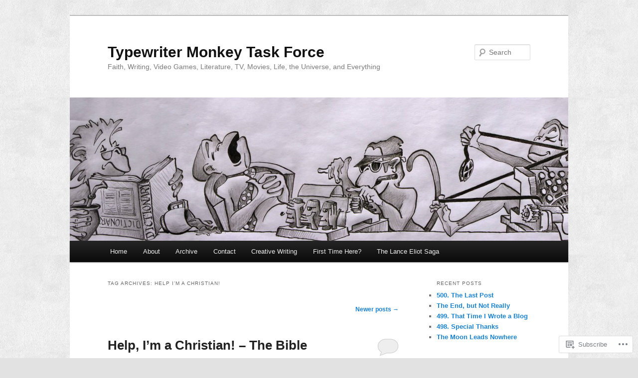

--- FILE ---
content_type: text/html; charset=UTF-8
request_url: https://typewritermonkeytaskforce.com/tag/help-im-a-christian/page/2/
body_size: 23942
content:
<!DOCTYPE html>
<!--[if IE 6]>
<html id="ie6" lang="en">
<![endif]-->
<!--[if IE 7]>
<html id="ie7" lang="en">
<![endif]-->
<!--[if IE 8]>
<html id="ie8" lang="en">
<![endif]-->
<!--[if !(IE 6) & !(IE 7) & !(IE 8)]><!-->
<html lang="en">
<!--<![endif]-->
<head>
<meta charset="UTF-8" />
<meta name="viewport" content="width=device-width" />
<title>
Help I&#8217;m a Christian! | Typewriter Monkey Task Force | Page 2	</title>
<link rel="profile" href="https://gmpg.org/xfn/11" />
<link rel="stylesheet" type="text/css" media="all" href="https://s0.wp.com/wp-content/themes/pub/twentyeleven/style.css?m=1741693348i&amp;ver=20190507" />
<link rel="pingback" href="https://typewritermonkeytaskforce.com/xmlrpc.php">
<!--[if lt IE 9]>
<script src="https://s0.wp.com/wp-content/themes/pub/twentyeleven/js/html5.js?m=1394055389i&amp;ver=3.7.0" type="text/javascript"></script>
<![endif]-->
<meta name='robots' content='max-image-preview:large' />

<!-- Async WordPress.com Remote Login -->
<script id="wpcom_remote_login_js">
var wpcom_remote_login_extra_auth = '';
function wpcom_remote_login_remove_dom_node_id( element_id ) {
	var dom_node = document.getElementById( element_id );
	if ( dom_node ) { dom_node.parentNode.removeChild( dom_node ); }
}
function wpcom_remote_login_remove_dom_node_classes( class_name ) {
	var dom_nodes = document.querySelectorAll( '.' + class_name );
	for ( var i = 0; i < dom_nodes.length; i++ ) {
		dom_nodes[ i ].parentNode.removeChild( dom_nodes[ i ] );
	}
}
function wpcom_remote_login_final_cleanup() {
	wpcom_remote_login_remove_dom_node_classes( "wpcom_remote_login_msg" );
	wpcom_remote_login_remove_dom_node_id( "wpcom_remote_login_key" );
	wpcom_remote_login_remove_dom_node_id( "wpcom_remote_login_validate" );
	wpcom_remote_login_remove_dom_node_id( "wpcom_remote_login_js" );
	wpcom_remote_login_remove_dom_node_id( "wpcom_request_access_iframe" );
	wpcom_remote_login_remove_dom_node_id( "wpcom_request_access_styles" );
}

// Watch for messages back from the remote login
window.addEventListener( "message", function( e ) {
	if ( e.origin === "https://r-login.wordpress.com" ) {
		var data = {};
		try {
			data = JSON.parse( e.data );
		} catch( e ) {
			wpcom_remote_login_final_cleanup();
			return;
		}

		if ( data.msg === 'LOGIN' ) {
			// Clean up the login check iframe
			wpcom_remote_login_remove_dom_node_id( "wpcom_remote_login_key" );

			var id_regex = new RegExp( /^[0-9]+$/ );
			var token_regex = new RegExp( /^.*|.*|.*$/ );
			if (
				token_regex.test( data.token )
				&& id_regex.test( data.wpcomid )
			) {
				// We have everything we need to ask for a login
				var script = document.createElement( "script" );
				script.setAttribute( "id", "wpcom_remote_login_validate" );
				script.src = '/remote-login.php?wpcom_remote_login=validate'
					+ '&wpcomid=' + data.wpcomid
					+ '&token=' + encodeURIComponent( data.token )
					+ '&host=' + window.location.protocol
					+ '//' + window.location.hostname
					+ '&postid=650'
					+ '&is_singular=';
				document.body.appendChild( script );
			}

			return;
		}

		// Safari ITP, not logged in, so redirect
		if ( data.msg === 'LOGIN-REDIRECT' ) {
			window.location = 'https://wordpress.com/log-in?redirect_to=' + window.location.href;
			return;
		}

		// Safari ITP, storage access failed, remove the request
		if ( data.msg === 'LOGIN-REMOVE' ) {
			var css_zap = 'html { -webkit-transition: margin-top 1s; transition: margin-top 1s; } /* 9001 */ html { margin-top: 0 !important; } * html body { margin-top: 0 !important; } @media screen and ( max-width: 782px ) { html { margin-top: 0 !important; } * html body { margin-top: 0 !important; } }';
			var style_zap = document.createElement( 'style' );
			style_zap.type = 'text/css';
			style_zap.appendChild( document.createTextNode( css_zap ) );
			document.body.appendChild( style_zap );

			var e = document.getElementById( 'wpcom_request_access_iframe' );
			e.parentNode.removeChild( e );

			document.cookie = 'wordpress_com_login_access=denied; path=/; max-age=31536000';

			return;
		}

		// Safari ITP
		if ( data.msg === 'REQUEST_ACCESS' ) {
			console.log( 'request access: safari' );

			// Check ITP iframe enable/disable knob
			if ( wpcom_remote_login_extra_auth !== 'safari_itp_iframe' ) {
				return;
			}

			// If we are in a "private window" there is no ITP.
			var private_window = false;
			try {
				var opendb = window.openDatabase( null, null, null, null );
			} catch( e ) {
				private_window = true;
			}

			if ( private_window ) {
				console.log( 'private window' );
				return;
			}

			var iframe = document.createElement( 'iframe' );
			iframe.id = 'wpcom_request_access_iframe';
			iframe.setAttribute( 'scrolling', 'no' );
			iframe.setAttribute( 'sandbox', 'allow-storage-access-by-user-activation allow-scripts allow-same-origin allow-top-navigation-by-user-activation' );
			iframe.src = 'https://r-login.wordpress.com/remote-login.php?wpcom_remote_login=request_access&origin=' + encodeURIComponent( data.origin ) + '&wpcomid=' + encodeURIComponent( data.wpcomid );

			var css = 'html { -webkit-transition: margin-top 1s; transition: margin-top 1s; } /* 9001 */ html { margin-top: 46px !important; } * html body { margin-top: 46px !important; } @media screen and ( max-width: 660px ) { html { margin-top: 71px !important; } * html body { margin-top: 71px !important; } #wpcom_request_access_iframe { display: block; height: 71px !important; } } #wpcom_request_access_iframe { border: 0px; height: 46px; position: fixed; top: 0; left: 0; width: 100%; min-width: 100%; z-index: 99999; background: #23282d; } ';

			var style = document.createElement( 'style' );
			style.type = 'text/css';
			style.id = 'wpcom_request_access_styles';
			style.appendChild( document.createTextNode( css ) );
			document.body.appendChild( style );

			document.body.appendChild( iframe );
		}

		if ( data.msg === 'DONE' ) {
			wpcom_remote_login_final_cleanup();
		}
	}
}, false );

// Inject the remote login iframe after the page has had a chance to load
// more critical resources
window.addEventListener( "DOMContentLoaded", function( e ) {
	var iframe = document.createElement( "iframe" );
	iframe.style.display = "none";
	iframe.setAttribute( "scrolling", "no" );
	iframe.setAttribute( "id", "wpcom_remote_login_key" );
	iframe.src = "https://r-login.wordpress.com/remote-login.php"
		+ "?wpcom_remote_login=key"
		+ "&origin=aHR0cHM6Ly90eXBld3JpdGVybW9ua2V5dGFza2ZvcmNlLmNvbQ%3D%3D"
		+ "&wpcomid=26652655"
		+ "&time=" + Math.floor( Date.now() / 1000 );
	document.body.appendChild( iframe );
}, false );
</script>
<link rel='dns-prefetch' href='//s0.wp.com' />
<link rel="alternate" type="application/rss+xml" title="Typewriter Monkey Task Force &raquo; Feed" href="https://typewritermonkeytaskforce.com/feed/" />
<link rel="alternate" type="application/rss+xml" title="Typewriter Monkey Task Force &raquo; Comments Feed" href="https://typewritermonkeytaskforce.com/comments/feed/" />
<link rel="alternate" type="application/rss+xml" title="Typewriter Monkey Task Force &raquo; Help I&#039;m a Christian! Tag Feed" href="https://typewritermonkeytaskforce.com/tag/help-im-a-christian/feed/" />
	<script type="text/javascript">
		/* <![CDATA[ */
		function addLoadEvent(func) {
			var oldonload = window.onload;
			if (typeof window.onload != 'function') {
				window.onload = func;
			} else {
				window.onload = function () {
					oldonload();
					func();
				}
			}
		}
		/* ]]> */
	</script>
	<style id='wp-emoji-styles-inline-css'>

	img.wp-smiley, img.emoji {
		display: inline !important;
		border: none !important;
		box-shadow: none !important;
		height: 1em !important;
		width: 1em !important;
		margin: 0 0.07em !important;
		vertical-align: -0.1em !important;
		background: none !important;
		padding: 0 !important;
	}
/*# sourceURL=wp-emoji-styles-inline-css */
</style>
<link crossorigin='anonymous' rel='stylesheet' id='all-css-2-1' href='/wp-content/plugins/gutenberg-core/v22.2.0/build/styles/block-library/style.css?m=1764855221i&cssminify=yes' type='text/css' media='all' />
<style id='wp-block-library-inline-css'>
.has-text-align-justify {
	text-align:justify;
}
.has-text-align-justify{text-align:justify;}

/*# sourceURL=wp-block-library-inline-css */
</style><style id='global-styles-inline-css'>
:root{--wp--preset--aspect-ratio--square: 1;--wp--preset--aspect-ratio--4-3: 4/3;--wp--preset--aspect-ratio--3-4: 3/4;--wp--preset--aspect-ratio--3-2: 3/2;--wp--preset--aspect-ratio--2-3: 2/3;--wp--preset--aspect-ratio--16-9: 16/9;--wp--preset--aspect-ratio--9-16: 9/16;--wp--preset--color--black: #000;--wp--preset--color--cyan-bluish-gray: #abb8c3;--wp--preset--color--white: #fff;--wp--preset--color--pale-pink: #f78da7;--wp--preset--color--vivid-red: #cf2e2e;--wp--preset--color--luminous-vivid-orange: #ff6900;--wp--preset--color--luminous-vivid-amber: #fcb900;--wp--preset--color--light-green-cyan: #7bdcb5;--wp--preset--color--vivid-green-cyan: #00d084;--wp--preset--color--pale-cyan-blue: #8ed1fc;--wp--preset--color--vivid-cyan-blue: #0693e3;--wp--preset--color--vivid-purple: #9b51e0;--wp--preset--color--blue: #1982d1;--wp--preset--color--dark-gray: #373737;--wp--preset--color--medium-gray: #666;--wp--preset--color--light-gray: #e2e2e2;--wp--preset--gradient--vivid-cyan-blue-to-vivid-purple: linear-gradient(135deg,rgb(6,147,227) 0%,rgb(155,81,224) 100%);--wp--preset--gradient--light-green-cyan-to-vivid-green-cyan: linear-gradient(135deg,rgb(122,220,180) 0%,rgb(0,208,130) 100%);--wp--preset--gradient--luminous-vivid-amber-to-luminous-vivid-orange: linear-gradient(135deg,rgb(252,185,0) 0%,rgb(255,105,0) 100%);--wp--preset--gradient--luminous-vivid-orange-to-vivid-red: linear-gradient(135deg,rgb(255,105,0) 0%,rgb(207,46,46) 100%);--wp--preset--gradient--very-light-gray-to-cyan-bluish-gray: linear-gradient(135deg,rgb(238,238,238) 0%,rgb(169,184,195) 100%);--wp--preset--gradient--cool-to-warm-spectrum: linear-gradient(135deg,rgb(74,234,220) 0%,rgb(151,120,209) 20%,rgb(207,42,186) 40%,rgb(238,44,130) 60%,rgb(251,105,98) 80%,rgb(254,248,76) 100%);--wp--preset--gradient--blush-light-purple: linear-gradient(135deg,rgb(255,206,236) 0%,rgb(152,150,240) 100%);--wp--preset--gradient--blush-bordeaux: linear-gradient(135deg,rgb(254,205,165) 0%,rgb(254,45,45) 50%,rgb(107,0,62) 100%);--wp--preset--gradient--luminous-dusk: linear-gradient(135deg,rgb(255,203,112) 0%,rgb(199,81,192) 50%,rgb(65,88,208) 100%);--wp--preset--gradient--pale-ocean: linear-gradient(135deg,rgb(255,245,203) 0%,rgb(182,227,212) 50%,rgb(51,167,181) 100%);--wp--preset--gradient--electric-grass: linear-gradient(135deg,rgb(202,248,128) 0%,rgb(113,206,126) 100%);--wp--preset--gradient--midnight: linear-gradient(135deg,rgb(2,3,129) 0%,rgb(40,116,252) 100%);--wp--preset--font-size--small: 13px;--wp--preset--font-size--medium: 20px;--wp--preset--font-size--large: 36px;--wp--preset--font-size--x-large: 42px;--wp--preset--font-family--albert-sans: 'Albert Sans', sans-serif;--wp--preset--font-family--alegreya: Alegreya, serif;--wp--preset--font-family--arvo: Arvo, serif;--wp--preset--font-family--bodoni-moda: 'Bodoni Moda', serif;--wp--preset--font-family--bricolage-grotesque: 'Bricolage Grotesque', sans-serif;--wp--preset--font-family--cabin: Cabin, sans-serif;--wp--preset--font-family--chivo: Chivo, sans-serif;--wp--preset--font-family--commissioner: Commissioner, sans-serif;--wp--preset--font-family--cormorant: Cormorant, serif;--wp--preset--font-family--courier-prime: 'Courier Prime', monospace;--wp--preset--font-family--crimson-pro: 'Crimson Pro', serif;--wp--preset--font-family--dm-mono: 'DM Mono', monospace;--wp--preset--font-family--dm-sans: 'DM Sans', sans-serif;--wp--preset--font-family--dm-serif-display: 'DM Serif Display', serif;--wp--preset--font-family--domine: Domine, serif;--wp--preset--font-family--eb-garamond: 'EB Garamond', serif;--wp--preset--font-family--epilogue: Epilogue, sans-serif;--wp--preset--font-family--fahkwang: Fahkwang, sans-serif;--wp--preset--font-family--figtree: Figtree, sans-serif;--wp--preset--font-family--fira-sans: 'Fira Sans', sans-serif;--wp--preset--font-family--fjalla-one: 'Fjalla One', sans-serif;--wp--preset--font-family--fraunces: Fraunces, serif;--wp--preset--font-family--gabarito: Gabarito, system-ui;--wp--preset--font-family--ibm-plex-mono: 'IBM Plex Mono', monospace;--wp--preset--font-family--ibm-plex-sans: 'IBM Plex Sans', sans-serif;--wp--preset--font-family--ibarra-real-nova: 'Ibarra Real Nova', serif;--wp--preset--font-family--instrument-serif: 'Instrument Serif', serif;--wp--preset--font-family--inter: Inter, sans-serif;--wp--preset--font-family--josefin-sans: 'Josefin Sans', sans-serif;--wp--preset--font-family--jost: Jost, sans-serif;--wp--preset--font-family--libre-baskerville: 'Libre Baskerville', serif;--wp--preset--font-family--libre-franklin: 'Libre Franklin', sans-serif;--wp--preset--font-family--literata: Literata, serif;--wp--preset--font-family--lora: Lora, serif;--wp--preset--font-family--merriweather: Merriweather, serif;--wp--preset--font-family--montserrat: Montserrat, sans-serif;--wp--preset--font-family--newsreader: Newsreader, serif;--wp--preset--font-family--noto-sans-mono: 'Noto Sans Mono', sans-serif;--wp--preset--font-family--nunito: Nunito, sans-serif;--wp--preset--font-family--open-sans: 'Open Sans', sans-serif;--wp--preset--font-family--overpass: Overpass, sans-serif;--wp--preset--font-family--pt-serif: 'PT Serif', serif;--wp--preset--font-family--petrona: Petrona, serif;--wp--preset--font-family--piazzolla: Piazzolla, serif;--wp--preset--font-family--playfair-display: 'Playfair Display', serif;--wp--preset--font-family--plus-jakarta-sans: 'Plus Jakarta Sans', sans-serif;--wp--preset--font-family--poppins: Poppins, sans-serif;--wp--preset--font-family--raleway: Raleway, sans-serif;--wp--preset--font-family--roboto: Roboto, sans-serif;--wp--preset--font-family--roboto-slab: 'Roboto Slab', serif;--wp--preset--font-family--rubik: Rubik, sans-serif;--wp--preset--font-family--rufina: Rufina, serif;--wp--preset--font-family--sora: Sora, sans-serif;--wp--preset--font-family--source-sans-3: 'Source Sans 3', sans-serif;--wp--preset--font-family--source-serif-4: 'Source Serif 4', serif;--wp--preset--font-family--space-mono: 'Space Mono', monospace;--wp--preset--font-family--syne: Syne, sans-serif;--wp--preset--font-family--texturina: Texturina, serif;--wp--preset--font-family--urbanist: Urbanist, sans-serif;--wp--preset--font-family--work-sans: 'Work Sans', sans-serif;--wp--preset--spacing--20: 0.44rem;--wp--preset--spacing--30: 0.67rem;--wp--preset--spacing--40: 1rem;--wp--preset--spacing--50: 1.5rem;--wp--preset--spacing--60: 2.25rem;--wp--preset--spacing--70: 3.38rem;--wp--preset--spacing--80: 5.06rem;--wp--preset--shadow--natural: 6px 6px 9px rgba(0, 0, 0, 0.2);--wp--preset--shadow--deep: 12px 12px 50px rgba(0, 0, 0, 0.4);--wp--preset--shadow--sharp: 6px 6px 0px rgba(0, 0, 0, 0.2);--wp--preset--shadow--outlined: 6px 6px 0px -3px rgb(255, 255, 255), 6px 6px rgb(0, 0, 0);--wp--preset--shadow--crisp: 6px 6px 0px rgb(0, 0, 0);}:where(.is-layout-flex){gap: 0.5em;}:where(.is-layout-grid){gap: 0.5em;}body .is-layout-flex{display: flex;}.is-layout-flex{flex-wrap: wrap;align-items: center;}.is-layout-flex > :is(*, div){margin: 0;}body .is-layout-grid{display: grid;}.is-layout-grid > :is(*, div){margin: 0;}:where(.wp-block-columns.is-layout-flex){gap: 2em;}:where(.wp-block-columns.is-layout-grid){gap: 2em;}:where(.wp-block-post-template.is-layout-flex){gap: 1.25em;}:where(.wp-block-post-template.is-layout-grid){gap: 1.25em;}.has-black-color{color: var(--wp--preset--color--black) !important;}.has-cyan-bluish-gray-color{color: var(--wp--preset--color--cyan-bluish-gray) !important;}.has-white-color{color: var(--wp--preset--color--white) !important;}.has-pale-pink-color{color: var(--wp--preset--color--pale-pink) !important;}.has-vivid-red-color{color: var(--wp--preset--color--vivid-red) !important;}.has-luminous-vivid-orange-color{color: var(--wp--preset--color--luminous-vivid-orange) !important;}.has-luminous-vivid-amber-color{color: var(--wp--preset--color--luminous-vivid-amber) !important;}.has-light-green-cyan-color{color: var(--wp--preset--color--light-green-cyan) !important;}.has-vivid-green-cyan-color{color: var(--wp--preset--color--vivid-green-cyan) !important;}.has-pale-cyan-blue-color{color: var(--wp--preset--color--pale-cyan-blue) !important;}.has-vivid-cyan-blue-color{color: var(--wp--preset--color--vivid-cyan-blue) !important;}.has-vivid-purple-color{color: var(--wp--preset--color--vivid-purple) !important;}.has-black-background-color{background-color: var(--wp--preset--color--black) !important;}.has-cyan-bluish-gray-background-color{background-color: var(--wp--preset--color--cyan-bluish-gray) !important;}.has-white-background-color{background-color: var(--wp--preset--color--white) !important;}.has-pale-pink-background-color{background-color: var(--wp--preset--color--pale-pink) !important;}.has-vivid-red-background-color{background-color: var(--wp--preset--color--vivid-red) !important;}.has-luminous-vivid-orange-background-color{background-color: var(--wp--preset--color--luminous-vivid-orange) !important;}.has-luminous-vivid-amber-background-color{background-color: var(--wp--preset--color--luminous-vivid-amber) !important;}.has-light-green-cyan-background-color{background-color: var(--wp--preset--color--light-green-cyan) !important;}.has-vivid-green-cyan-background-color{background-color: var(--wp--preset--color--vivid-green-cyan) !important;}.has-pale-cyan-blue-background-color{background-color: var(--wp--preset--color--pale-cyan-blue) !important;}.has-vivid-cyan-blue-background-color{background-color: var(--wp--preset--color--vivid-cyan-blue) !important;}.has-vivid-purple-background-color{background-color: var(--wp--preset--color--vivid-purple) !important;}.has-black-border-color{border-color: var(--wp--preset--color--black) !important;}.has-cyan-bluish-gray-border-color{border-color: var(--wp--preset--color--cyan-bluish-gray) !important;}.has-white-border-color{border-color: var(--wp--preset--color--white) !important;}.has-pale-pink-border-color{border-color: var(--wp--preset--color--pale-pink) !important;}.has-vivid-red-border-color{border-color: var(--wp--preset--color--vivid-red) !important;}.has-luminous-vivid-orange-border-color{border-color: var(--wp--preset--color--luminous-vivid-orange) !important;}.has-luminous-vivid-amber-border-color{border-color: var(--wp--preset--color--luminous-vivid-amber) !important;}.has-light-green-cyan-border-color{border-color: var(--wp--preset--color--light-green-cyan) !important;}.has-vivid-green-cyan-border-color{border-color: var(--wp--preset--color--vivid-green-cyan) !important;}.has-pale-cyan-blue-border-color{border-color: var(--wp--preset--color--pale-cyan-blue) !important;}.has-vivid-cyan-blue-border-color{border-color: var(--wp--preset--color--vivid-cyan-blue) !important;}.has-vivid-purple-border-color{border-color: var(--wp--preset--color--vivid-purple) !important;}.has-vivid-cyan-blue-to-vivid-purple-gradient-background{background: var(--wp--preset--gradient--vivid-cyan-blue-to-vivid-purple) !important;}.has-light-green-cyan-to-vivid-green-cyan-gradient-background{background: var(--wp--preset--gradient--light-green-cyan-to-vivid-green-cyan) !important;}.has-luminous-vivid-amber-to-luminous-vivid-orange-gradient-background{background: var(--wp--preset--gradient--luminous-vivid-amber-to-luminous-vivid-orange) !important;}.has-luminous-vivid-orange-to-vivid-red-gradient-background{background: var(--wp--preset--gradient--luminous-vivid-orange-to-vivid-red) !important;}.has-very-light-gray-to-cyan-bluish-gray-gradient-background{background: var(--wp--preset--gradient--very-light-gray-to-cyan-bluish-gray) !important;}.has-cool-to-warm-spectrum-gradient-background{background: var(--wp--preset--gradient--cool-to-warm-spectrum) !important;}.has-blush-light-purple-gradient-background{background: var(--wp--preset--gradient--blush-light-purple) !important;}.has-blush-bordeaux-gradient-background{background: var(--wp--preset--gradient--blush-bordeaux) !important;}.has-luminous-dusk-gradient-background{background: var(--wp--preset--gradient--luminous-dusk) !important;}.has-pale-ocean-gradient-background{background: var(--wp--preset--gradient--pale-ocean) !important;}.has-electric-grass-gradient-background{background: var(--wp--preset--gradient--electric-grass) !important;}.has-midnight-gradient-background{background: var(--wp--preset--gradient--midnight) !important;}.has-small-font-size{font-size: var(--wp--preset--font-size--small) !important;}.has-medium-font-size{font-size: var(--wp--preset--font-size--medium) !important;}.has-large-font-size{font-size: var(--wp--preset--font-size--large) !important;}.has-x-large-font-size{font-size: var(--wp--preset--font-size--x-large) !important;}.has-albert-sans-font-family{font-family: var(--wp--preset--font-family--albert-sans) !important;}.has-alegreya-font-family{font-family: var(--wp--preset--font-family--alegreya) !important;}.has-arvo-font-family{font-family: var(--wp--preset--font-family--arvo) !important;}.has-bodoni-moda-font-family{font-family: var(--wp--preset--font-family--bodoni-moda) !important;}.has-bricolage-grotesque-font-family{font-family: var(--wp--preset--font-family--bricolage-grotesque) !important;}.has-cabin-font-family{font-family: var(--wp--preset--font-family--cabin) !important;}.has-chivo-font-family{font-family: var(--wp--preset--font-family--chivo) !important;}.has-commissioner-font-family{font-family: var(--wp--preset--font-family--commissioner) !important;}.has-cormorant-font-family{font-family: var(--wp--preset--font-family--cormorant) !important;}.has-courier-prime-font-family{font-family: var(--wp--preset--font-family--courier-prime) !important;}.has-crimson-pro-font-family{font-family: var(--wp--preset--font-family--crimson-pro) !important;}.has-dm-mono-font-family{font-family: var(--wp--preset--font-family--dm-mono) !important;}.has-dm-sans-font-family{font-family: var(--wp--preset--font-family--dm-sans) !important;}.has-dm-serif-display-font-family{font-family: var(--wp--preset--font-family--dm-serif-display) !important;}.has-domine-font-family{font-family: var(--wp--preset--font-family--domine) !important;}.has-eb-garamond-font-family{font-family: var(--wp--preset--font-family--eb-garamond) !important;}.has-epilogue-font-family{font-family: var(--wp--preset--font-family--epilogue) !important;}.has-fahkwang-font-family{font-family: var(--wp--preset--font-family--fahkwang) !important;}.has-figtree-font-family{font-family: var(--wp--preset--font-family--figtree) !important;}.has-fira-sans-font-family{font-family: var(--wp--preset--font-family--fira-sans) !important;}.has-fjalla-one-font-family{font-family: var(--wp--preset--font-family--fjalla-one) !important;}.has-fraunces-font-family{font-family: var(--wp--preset--font-family--fraunces) !important;}.has-gabarito-font-family{font-family: var(--wp--preset--font-family--gabarito) !important;}.has-ibm-plex-mono-font-family{font-family: var(--wp--preset--font-family--ibm-plex-mono) !important;}.has-ibm-plex-sans-font-family{font-family: var(--wp--preset--font-family--ibm-plex-sans) !important;}.has-ibarra-real-nova-font-family{font-family: var(--wp--preset--font-family--ibarra-real-nova) !important;}.has-instrument-serif-font-family{font-family: var(--wp--preset--font-family--instrument-serif) !important;}.has-inter-font-family{font-family: var(--wp--preset--font-family--inter) !important;}.has-josefin-sans-font-family{font-family: var(--wp--preset--font-family--josefin-sans) !important;}.has-jost-font-family{font-family: var(--wp--preset--font-family--jost) !important;}.has-libre-baskerville-font-family{font-family: var(--wp--preset--font-family--libre-baskerville) !important;}.has-libre-franklin-font-family{font-family: var(--wp--preset--font-family--libre-franklin) !important;}.has-literata-font-family{font-family: var(--wp--preset--font-family--literata) !important;}.has-lora-font-family{font-family: var(--wp--preset--font-family--lora) !important;}.has-merriweather-font-family{font-family: var(--wp--preset--font-family--merriweather) !important;}.has-montserrat-font-family{font-family: var(--wp--preset--font-family--montserrat) !important;}.has-newsreader-font-family{font-family: var(--wp--preset--font-family--newsreader) !important;}.has-noto-sans-mono-font-family{font-family: var(--wp--preset--font-family--noto-sans-mono) !important;}.has-nunito-font-family{font-family: var(--wp--preset--font-family--nunito) !important;}.has-open-sans-font-family{font-family: var(--wp--preset--font-family--open-sans) !important;}.has-overpass-font-family{font-family: var(--wp--preset--font-family--overpass) !important;}.has-pt-serif-font-family{font-family: var(--wp--preset--font-family--pt-serif) !important;}.has-petrona-font-family{font-family: var(--wp--preset--font-family--petrona) !important;}.has-piazzolla-font-family{font-family: var(--wp--preset--font-family--piazzolla) !important;}.has-playfair-display-font-family{font-family: var(--wp--preset--font-family--playfair-display) !important;}.has-plus-jakarta-sans-font-family{font-family: var(--wp--preset--font-family--plus-jakarta-sans) !important;}.has-poppins-font-family{font-family: var(--wp--preset--font-family--poppins) !important;}.has-raleway-font-family{font-family: var(--wp--preset--font-family--raleway) !important;}.has-roboto-font-family{font-family: var(--wp--preset--font-family--roboto) !important;}.has-roboto-slab-font-family{font-family: var(--wp--preset--font-family--roboto-slab) !important;}.has-rubik-font-family{font-family: var(--wp--preset--font-family--rubik) !important;}.has-rufina-font-family{font-family: var(--wp--preset--font-family--rufina) !important;}.has-sora-font-family{font-family: var(--wp--preset--font-family--sora) !important;}.has-source-sans-3-font-family{font-family: var(--wp--preset--font-family--source-sans-3) !important;}.has-source-serif-4-font-family{font-family: var(--wp--preset--font-family--source-serif-4) !important;}.has-space-mono-font-family{font-family: var(--wp--preset--font-family--space-mono) !important;}.has-syne-font-family{font-family: var(--wp--preset--font-family--syne) !important;}.has-texturina-font-family{font-family: var(--wp--preset--font-family--texturina) !important;}.has-urbanist-font-family{font-family: var(--wp--preset--font-family--urbanist) !important;}.has-work-sans-font-family{font-family: var(--wp--preset--font-family--work-sans) !important;}
/*# sourceURL=global-styles-inline-css */
</style>

<style id='classic-theme-styles-inline-css'>
/*! This file is auto-generated */
.wp-block-button__link{color:#fff;background-color:#32373c;border-radius:9999px;box-shadow:none;text-decoration:none;padding:calc(.667em + 2px) calc(1.333em + 2px);font-size:1.125em}.wp-block-file__button{background:#32373c;color:#fff;text-decoration:none}
/*# sourceURL=/wp-includes/css/classic-themes.min.css */
</style>
<link crossorigin='anonymous' rel='stylesheet' id='all-css-4-1' href='/_static/??-eJyNj10OgkAMhC9kaUCj+GA8CwsVV/cv2wXC7S2QKMaE+LLZTuabTnEIUHuXyCUMpmu1Y6y9Mr5+MhZZXmY5sLbBEETqswM2mtPbAZxGQ1nNvMNVkO3gkxVJdBuqNDksNboiQ1ZsW9gQhAGlQiRmkNfqzkK6C8g/3CJj6BSmQYRRFvTkcOn4t32+BebNW9UiSW4r3xbFtRq3oJY8SJsqae++BriZSscJvdpLfizzcl8U59PjBR3EmFk=&cssminify=yes' type='text/css' media='all' />
<style id='jetpack-global-styles-frontend-style-inline-css'>
:root { --font-headings: unset; --font-base: unset; --font-headings-default: -apple-system,BlinkMacSystemFont,"Segoe UI",Roboto,Oxygen-Sans,Ubuntu,Cantarell,"Helvetica Neue",sans-serif; --font-base-default: -apple-system,BlinkMacSystemFont,"Segoe UI",Roboto,Oxygen-Sans,Ubuntu,Cantarell,"Helvetica Neue",sans-serif;}
/*# sourceURL=jetpack-global-styles-frontend-style-inline-css */
</style>
<link crossorigin='anonymous' rel='stylesheet' id='all-css-6-1' href='/wp-content/themes/h4/global.css?m=1420737423i&cssminify=yes' type='text/css' media='all' />
<script type="text/javascript" id="wpcom-actionbar-placeholder-js-extra">
/* <![CDATA[ */
var actionbardata = {"siteID":"26652655","postID":"0","siteURL":"https://typewritermonkeytaskforce.com","xhrURL":"https://typewritermonkeytaskforce.com/wp-admin/admin-ajax.php","nonce":"538b1bcb63","isLoggedIn":"","statusMessage":"","subsEmailDefault":"instantly","proxyScriptUrl":"https://s0.wp.com/wp-content/js/wpcom-proxy-request.js?m=1513050504i&amp;ver=20211021","i18n":{"followedText":"New posts from this site will now appear in your \u003Ca href=\"https://wordpress.com/reader\"\u003EReader\u003C/a\u003E","foldBar":"Collapse this bar","unfoldBar":"Expand this bar","shortLinkCopied":"Shortlink copied to clipboard."}};
//# sourceURL=wpcom-actionbar-placeholder-js-extra
/* ]]> */
</script>
<script type="text/javascript" id="jetpack-mu-wpcom-settings-js-before">
/* <![CDATA[ */
var JETPACK_MU_WPCOM_SETTINGS = {"assetsUrl":"https://s0.wp.com/wp-content/mu-plugins/jetpack-mu-wpcom-plugin/moon/jetpack_vendor/automattic/jetpack-mu-wpcom/src/build/"};
//# sourceURL=jetpack-mu-wpcom-settings-js-before
/* ]]> */
</script>
<script crossorigin='anonymous' type='text/javascript'  src='/wp-content/js/rlt-proxy.js?m=1720530689i'></script>
<script type="text/javascript" id="rlt-proxy-js-after">
/* <![CDATA[ */
	rltInitialize( {"token":null,"iframeOrigins":["https:\/\/widgets.wp.com"]} );
//# sourceURL=rlt-proxy-js-after
/* ]]> */
</script>
<link rel="EditURI" type="application/rsd+xml" title="RSD" href="https://typewritermonkeys.wordpress.com/xmlrpc.php?rsd" />
<meta name="generator" content="WordPress.com" />

<!-- Jetpack Open Graph Tags -->
<meta property="og:type" content="website" />
<meta property="og:title" content="Help I&#8217;m a Christian! &#8211; Page 2 &#8211; Typewriter Monkey Task Force" />
<meta property="og:url" content="https://typewritermonkeytaskforce.com/tag/help-im-a-christian/" />
<meta property="og:site_name" content="Typewriter Monkey Task Force" />
<meta property="og:image" content="https://secure.gravatar.com/blavatar/c826fe148992bfc4cae4e8b12f207f77a844b18c2da418b816f4363daa30c867?s=200&#038;ts=1767949074" />
<meta property="og:image:width" content="200" />
<meta property="og:image:height" content="200" />
<meta property="og:image:alt" content="" />
<meta property="og:locale" content="en_US" />

<!-- End Jetpack Open Graph Tags -->
<link rel="shortcut icon" type="image/x-icon" href="https://secure.gravatar.com/blavatar/c826fe148992bfc4cae4e8b12f207f77a844b18c2da418b816f4363daa30c867?s=32" sizes="16x16" />
<link rel="icon" type="image/x-icon" href="https://secure.gravatar.com/blavatar/c826fe148992bfc4cae4e8b12f207f77a844b18c2da418b816f4363daa30c867?s=32" sizes="16x16" />
<link rel="apple-touch-icon" href="https://secure.gravatar.com/blavatar/c826fe148992bfc4cae4e8b12f207f77a844b18c2da418b816f4363daa30c867?s=114" />
<link rel='openid.server' href='https://typewritermonkeytaskforce.com/?openidserver=1' />
<link rel='openid.delegate' href='https://typewritermonkeytaskforce.com/' />
<link rel="search" type="application/opensearchdescription+xml" href="https://typewritermonkeytaskforce.com/osd.xml" title="Typewriter Monkey Task Force" />
<link rel="search" type="application/opensearchdescription+xml" href="https://s1.wp.com/opensearch.xml" title="WordPress.com" />
<meta name="theme-color" content="#e2e2e2" />
<meta name="description" content="Posts about Help I&#8217;m a Christian! written by Adam Stück" />
<style type="text/css" id="custom-background-css">
body.custom-background { background-image: url("https://typewritermonkeys.files.wordpress.com/2013/11/extra_clean_paper.png"); background-position: center top; background-size: auto; background-repeat: repeat; background-attachment: fixed; }
</style>
	</head>

<body class="archive paged tag tag-help-im-a-christian tag-139154918 custom-background wp-embed-responsive paged-2 tag-paged-2 wp-theme-pubtwentyeleven customizer-styles-applied single-author two-column right-sidebar jetpack-reblog-enabled">
<div class="skip-link"><a class="assistive-text" href="#content">Skip to primary content</a></div><div class="skip-link"><a class="assistive-text" href="#secondary">Skip to secondary content</a></div><div id="page" class="hfeed">
	<header id="branding">
			<hgroup>
				<h1 id="site-title"><span><a href="https://typewritermonkeytaskforce.com/" rel="home">Typewriter Monkey Task Force</a></span></h1>
				<h2 id="site-description">Faith, Writing, Video Games, Literature, TV, Movies, Life, the Universe, and Everything</h2>
			</hgroup>

						<a href="https://typewritermonkeytaskforce.com/">
									<img src="https://typewritermonkeytaskforce.com/wp-content/uploads/2015/01/tmtf-header-image-sans-line.png" width="1000" height="288" alt="Typewriter Monkey Task Force" />
								</a>
			
									<form method="get" id="searchform" action="https://typewritermonkeytaskforce.com/">
		<label for="s" class="assistive-text">Search</label>
		<input type="text" class="field" name="s" id="s" placeholder="Search" />
		<input type="submit" class="submit" name="submit" id="searchsubmit" value="Search" />
	</form>
			
			<nav id="access">
				<h3 class="assistive-text">Main menu</h3>
				<div class="menu"><ul>
<li ><a href="https://typewritermonkeytaskforce.com/">Home</a></li><li class="page_item page-item-2"><a href="https://typewritermonkeytaskforce.com/about/">About</a></li>
<li class="page_item page-item-785"><a href="https://typewritermonkeytaskforce.com/archive-2/">Archive</a></li>
<li class="page_item page-item-564"><a href="https://typewritermonkeytaskforce.com/contact/">Contact</a></li>
<li class="page_item page-item-6989"><a href="https://typewritermonkeytaskforce.com/creative-writing/">Creative Writing</a></li>
<li class="page_item page-item-8988"><a href="https://typewritermonkeytaskforce.com/first-time-here/">First Time Here?</a></li>
<li class="page_item page-item-874"><a href="https://typewritermonkeytaskforce.com/the-eliot-papers/">The Lance Eliot&nbsp;Saga</a></li>
</ul></div>
			</nav><!-- #access -->
	</header><!-- #branding -->


	<div id="main">

		<section id="primary">
			<div id="content" role="main">

			
				<header class="page-header">
					<h1 class="page-title">Tag Archives: <span>Help I&#8217;m a Christian!</span></h1>

									</header>

							<nav id="nav-above">
				<h3 class="assistive-text">Post navigation</h3>
				<div class="nav-previous"></div>
				<div class="nav-next"><a href="https://typewritermonkeytaskforce.com/tag/help-im-a-christian/" >Newer posts <span class="meta-nav">&rarr;</span></a></div>
			</nav><!-- #nav-above -->
			
				
					
	<article id="post-650" class="post-650 post type-post status-publish format-standard hentry category-faith tag-bible tag-help-im-a-christian">
		<header class="entry-header">
						<h1 class="entry-title"><a href="https://typewritermonkeytaskforce.com/2012/04/04/help-im-a-christian-the-bible/" rel="bookmark">Help, I&#8217;m a Christian! &#8211; The&nbsp;Bible</a></h1>
			
						<div class="entry-meta">
				<span class="sep">Posted on </span><a href="https://typewritermonkeytaskforce.com/2012/04/04/help-im-a-christian-the-bible/" title="12:55 pm" rel="bookmark"><time class="entry-date" datetime="2012-04-04T12:55:59-04:00">April 4, 2012</time></a><span class="by-author"> <span class="sep"> by </span> <span class="author vcard"><a class="url fn n" href="https://typewritermonkeytaskforce.com/author/coffeeologian/" title="View all posts by Adam Stück" rel="author">Adam Stück</a></span></span>			</div><!-- .entry-meta -->
			
						<div class="comments-link">
				<a href="https://typewritermonkeytaskforce.com/2012/04/04/help-im-a-christian-the-bible/#respond"><span class="leave-reply">Reply</span></a>			</div>
					</header><!-- .entry-header -->

				<div class="entry-content">
			<p>The Bible. <em>The Bible.</em> These two words evoke a book which weighs nearly as much as a small rhinoceros: a book with hundreds and hundreds of pages packed with tiny lettering. The Bible is fraught with dull footnotes. The Bible is full of weird names like <em>Hakkatan</em>, <em>Abimelech</em> and <em>Mephibosheth</em>.</p>
<p>The Bible is also the most powerful book ever written.</p>
<p>It&#8217;s the bestselling book in history. Along with Greco-Roman mythology, it’s one of the foundations of Western literature. It has influenced thinkers, artists, musicians and writers for two thousand years: Michelangelo, Bach, Dante, Da Vinci, Handel, Newton, Chaucer and Pascal, to name but a few. The Bible has shaped societies around the world. Some of the founding principles of the United States of America were taken from Scripture.</p>
<p>The Bible is an important book, and that’s looking at it from a secular perspective!</p>
<p>For Christians, it’s infinitely more important—it&#8217;s the Word of God.</p>
<p>I’ll be the first to admit that reading Scripture is hard. I’ll also be the first to affirm that it’s totally worth it.</p>
<p>When I began reading the Bible, I made three great mistakes.</p>
<p>First Mistake:<strong> </strong>I thought of the Bible as just a religious obligation. I read it simply because that was <em>what Christians did</em>.</p>
<p>Second Mistake: I failed to understand how the story of the Bible fits together. The Bible is <em>one story</em>. Each part connects to every other part. (Except for the book of Job. It sort of comes out of nowhere.) In Sunday School, I learned the famous stories: Noah and the Ark, David and Goliath and the rest. What I didn&#8217;t learn is that they’re all part of a much greater story.</p>
<p>Third Mistake: I didn&#8217;t recognize the indirect lessons of Scripture. Sure, there are a lot of direct lessons like <em>You shall not kill</em>, but most of the Bible doesn&#8217;t consist of straightforward commandments. There are histories and genealogies and poems, not to mention a lot of ancient laws that don’t apply to us anymore. I thought these things were worthless because they didn&#8217;t relate directly to my life.</p>
<p>What I didn&#8217;t understand was that they related indirectly.</p>
<p>In a reader skips the slow chapters in a novel, he’ll have an inadequate grasp of the story. It’s the same with Scripture. If we skip the boring parts, we’ll end up with an incomplete understanding of who God is, what he has done and what he wants us to do.</p>
<p>Reading Scripture can be hard, and it would take much more than one blog post to address all of the difficulties that can arise. That’s why Study Bibles and other resources are awesome. They fill in the gaps, interpret the difficult verses and generally make reading the Bible easier.</p>
<p>What&#8217;s the best way to read the Bible?</p>
<p>It’s a matter of choice. Some people write down their reflections in a journal. Others make notes in their Bibles. Some people read Scripture every day. Others read it several times a week.</p>
<p>For a beginning reader, I recommend finding a good Study Bible and starting with the New Testament, then reading the Old Testament, then rereading the New Testament. The New Testament probably has more practical lessons for Christians, but the Old Testament influenced the New Testament so much that it’s important for Christians to be familiar with both.</p>
<p>I humbly offer three pieces of advice to anyone reading the Bible.</p>
<p>First, take it slow and steady. A chapter every day is better than seven chapters once a week. Readers risk burning out if they read too much at one sitting, and it’s easiest to absorb Scripture in small doses. Find a reading plan that works for you.</p>
<p>Second, don&#8217;t panic. The Bible can be hard to read, and that&#8217;s okay. Just take it a little at a time.</p>
<p>Third, don’t be afraid to engage issues that seem confusing or strange. God loves it when we ask questions, and the Bible is a book that has confused people for millennia. Don’t be concerned if something doesn&#8217;t seem to make sense. Pray about it, find a good Bible resource or talk it over with someone.</p>
<p>The Bible is my favorite book. When I began reading it, however, I didn&#8217;t like it. Scripture seemed boring and distant.</p>
<p>Then little things began to click: a psalm here, a proverb there; a command from Jesus here, a warning from Paul there. I was sometimes convicted. I was sometimes encouraged. Bit by bit, I learned.</p>
<p>Apart from prayer and the good examples of other people, I don’t think anything has helped me grow so much—as a person, as a writer and as a follower of Christ—as the Bible.</p>
<p>Hard to read? Sometimes. Worth it? <em>Totally</em>.</p>
<blockquote>
<p style="text-align:center;"><strong><a title="Help, I’m a Christian! – Church" href="https://typewritermonkeytaskforce.com/2012/04/05/help-im-a-christian-church/">Next: Church</a></strong></p>
</blockquote>
					</div><!-- .entry-content -->
		
		<footer class="entry-meta">
			
									<span class="cat-links">
					<span class="entry-utility-prep entry-utility-prep-cat-links">Posted in</span> <a href="https://typewritermonkeytaskforce.com/category/faith/" rel="category tag">Faith</a>			</span>
							
									<span class="sep"> | </span>
								<span class="tag-links">
					<span class="entry-utility-prep entry-utility-prep-tag-links">Tagged</span> <a href="https://typewritermonkeytaskforce.com/tag/bible/" rel="tag">Bible</a>, <a href="https://typewritermonkeytaskforce.com/tag/help-im-a-christian/" rel="tag">Help I'm a Christian!</a>			</span>
							
									<span class="sep"> | </span>
						<span class="comments-link"><a href="https://typewritermonkeytaskforce.com/2012/04/04/help-im-a-christian-the-bible/#respond"><span class="leave-reply">Leave a reply</span></a></span>
			
					</footer><!-- .entry-meta -->
	</article><!-- #post-650 -->

				
					
	<article id="post-646" class="post-646 post type-post status-publish format-standard hentry category-faith tag-help-im-a-christian tag-prayer">
		<header class="entry-header">
						<h1 class="entry-title"><a href="https://typewritermonkeytaskforce.com/2012/04/03/help-im-a-christian-prayer/" rel="bookmark">Help, I&#8217;m a Christian! &#8211;&nbsp;Prayer</a></h1>
			
						<div class="entry-meta">
				<span class="sep">Posted on </span><a href="https://typewritermonkeytaskforce.com/2012/04/03/help-im-a-christian-prayer/" title="1:34 pm" rel="bookmark"><time class="entry-date" datetime="2012-04-03T13:34:24-04:00">April 3, 2012</time></a><span class="by-author"> <span class="sep"> by </span> <span class="author vcard"><a class="url fn n" href="https://typewritermonkeytaskforce.com/author/coffeeologian/" title="View all posts by Adam Stück" rel="author">Adam Stück</a></span></span>			</div><!-- .entry-meta -->
			
						<div class="comments-link">
				<a href="https://typewritermonkeytaskforce.com/2012/04/03/help-im-a-christian-prayer/#comments">3</a>			</div>
					</header><!-- .entry-header -->

				<div class="entry-content">
			<p style="text-align:left;" align="center">Jesus was once asked by his disciples how they should pray. It was pretty smart of them to ask him, since he’s sort of an expert on the subject.</p>
<p>Here’s what he had to say: “When you pray, say: ‘Father, hallowed be your name, your kingdom come. Give us each day our daily bread. Forgive us our sins, for we also forgive everyone who sins against us. And lead us not into temptation’” (Luke 11:2-4).</p>
<p>For me, the most powerful thing about this prayer is one word. The prayer begins with <em>Father</em>. Jesus calls God his Father, but that’s not surprising. (Jesus is the <em>Son of God</em>, after all.) What’s surprising is that he instructs <em>us </em>to call God our Father!</p>
<p>This brings us to the most significant thing I&#8217;ve discovered about prayer: If prayer is part of the Christian faith, and <a title="Help, I’m a Christian! – Relationship" href="https://typewritermonkeytaskforce.com/2012/04/02/help-im-a-christian-relationship/" target="_blank">the Christian faith is basically a relationship with God</a>, then prayer is part of a relationship.</p>
<p>This seems pretty obvious, but it took me a long time to understand.</p>
<p>When I was younger, my prayers were <em>recitations</em>. It took me a long time to understand that prayers are supposed to involve not one person, but two people: a speaker and a listener. Prayers are meant to be <em>conversations</em>.</p>
<p>My early prayers were full of phrases that sounded impressive but didn&#8217;t mean anything. I prayed vaguely, asking God, “keep your hand on this person, and pour out your grace upon that person.”</p>
<p>I wasn&#8217;t really asking God to help anyone. I was just easing my conscience by praying churchy prayers.</p>
<p>When we pray for other people, it should be to <em>help</em> them—not to make ourselves feel better. This often requires us to pray for specific needs. If my friend Socrates is recovering from surgery or going through depression, I should pray specifically for his healing or comfort—not petition God to do something unspecified like “showering Socrates with abundant blessings.”</p>
<p>Sometimes we don’t know what other people need. Sometimes we don’t even know what <em>we </em>need. That’s okay. We can still pray, “Father, you know this person’s needs. Please meet those needs, whatever they may be.”</p>
<p>A final lesson I&#8217;ve learned about prayer: <em>Every word counts!</em> The Bible warns against praying long, rambling prayers: “God is in heaven and you are on earth, so let your words be few” (Ecclesiastes 5:2).</p>
<p>The Lord Jesus himself said, “And when you pray, do not keep on babbling like pagans, for they think they will be heard because of their many words. Do not be like them, for your Father knows what you need before you ask him” (Matthew 6:7-8).</p>
<p>It’s easy to pray without thinking. When we pray, we must stay focused and say only what we really mean. As Jesus said, “Love the Lord your God with all your heart and with all your soul and with all your mind and with all your strength” (Mark 12:30). We should pray with all our mind, not just part of it.</p>
<p>To sum up, here are the three most important things I&#8217;ve learned about prayer:</p>
<p>Prayer should be a <em>conversation</em>, not a <em>recitation</em>.</p>
<p>Prayer should be sincere and meaningful, not empty and meaningless.</p>
<p>Prayer should be focused, not vague.</p>
<blockquote>
<p style="text-align:center;"><strong><a title="Help, I’m a Christian! – The Bible" href="https://typewritermonkeytaskforce.com/2012/04/04/help-im-a-christian-the-bible/">Next: The Bible</a></strong></p>
</blockquote>
					</div><!-- .entry-content -->
		
		<footer class="entry-meta">
			
									<span class="cat-links">
					<span class="entry-utility-prep entry-utility-prep-cat-links">Posted in</span> <a href="https://typewritermonkeytaskforce.com/category/faith/" rel="category tag">Faith</a>			</span>
							
									<span class="sep"> | </span>
								<span class="tag-links">
					<span class="entry-utility-prep entry-utility-prep-tag-links">Tagged</span> <a href="https://typewritermonkeytaskforce.com/tag/help-im-a-christian/" rel="tag">Help I'm a Christian!</a>, <a href="https://typewritermonkeytaskforce.com/tag/prayer/" rel="tag">prayer</a>			</span>
							
									<span class="sep"> | </span>
						<span class="comments-link"><a href="https://typewritermonkeytaskforce.com/2012/04/03/help-im-a-christian-prayer/#comments"><b>3</b> Replies</a></span>
			
					</footer><!-- .entry-meta -->
	</article><!-- #post-646 -->

				
					
	<article id="post-642" class="post-642 post type-post status-publish format-standard hentry category-faith tag-apostle-paul tag-c-s-lewis tag-help-im-a-christian">
		<header class="entry-header">
						<h1 class="entry-title"><a href="https://typewritermonkeytaskforce.com/2012/04/02/help-im-a-christian-relationship/" rel="bookmark">Help, I&#8217;m a Christian! &#8211;&nbsp;Relationship</a></h1>
			
						<div class="entry-meta">
				<span class="sep">Posted on </span><a href="https://typewritermonkeytaskforce.com/2012/04/02/help-im-a-christian-relationship/" title="1:43 pm" rel="bookmark"><time class="entry-date" datetime="2012-04-02T13:43:41-04:00">April 2, 2012</time></a><span class="by-author"> <span class="sep"> by </span> <span class="author vcard"><a class="url fn n" href="https://typewritermonkeytaskforce.com/author/coffeeologian/" title="View all posts by Adam Stück" rel="author">Adam Stück</a></span></span>			</div><!-- .entry-meta -->
			
						<div class="comments-link">
				<a href="https://typewritermonkeytaskforce.com/2012/04/02/help-im-a-christian-relationship/#respond"><span class="leave-reply">Reply</span></a>			</div>
					</header><!-- .entry-header -->

				<div class="entry-content">
			<p>Perhaps the most important lesson I ever learned is that the Christian faith is a relationship, not a system.</p>
<p>When I was younger, I was convinced faith was a system made up of logical rules. I thought all I needed to be a good Christian was to spend <strong><em>x</em></strong><em> </em>number of minutes praying and read <strong><em>y</em></strong><em> </em>number of chapters in the Bible and do <strong><em>z</em></strong><em> </em>number of good deeds every day. Being a follower of Christ, I believed, was sort of like being a member of a club. All that was needed was to meet the minimum requirements.</p>
<p>To put it simply, I believed Christian living was just about doing stuff.</p>
<p>I was wrong.</p>
<p>For years I felt vaguely anxious, guilty and perplexed. Praying was awkward. Reading the Bible was tedious. Doing good things, and not doing bad things, seemed pointless.</p>
<p>I prayed, but not to know God or to help anyone. I read the Bible, but not to learn. I did good deeds, but not to be honor God or to serve others. I went to church, but not to strengthen my faith. I did these things simply because they were <em>what Christians did</em>.</p>
<p>I’d gotten the <em>how </em>right, but I’d totally missed the <em>why</em>.</p>
<p>Faith isn&#8217;t a system. Treating it like one will only lead to confusion, disillusionment and pain.</p>
<p>What, then, is faith?</p>
<p>It’s a relationship!</p>
<p>Granted, it’s more formal than most relationships. A relationship with God is sort of like a parent-child relationship and sort of like marriage.</p>
<p>We’re dependent on God, just as children are dependent on their parents. He provides for us, protects us and sometimes disciplines us, just as parents do for their children.</p>
<p>As for the marriage example: there are rules that guide our relationship with God, just as there are rules that guide the relationship between husband and wife.</p>
<p>It’s not enough just to &#8220;pray the prayer&#8221; to become a Christian. That’s the first step. A marriage relationship is more than just a wedding! The wedding is only the first of many, many steps.</p>
<p>In our relationship with God, do we make mistakes?</p>
<p>Absolutely.</p>
<p>That’s when we realize why a relationship is a thousand times better than a system. In a system, mistakes demand remuneration, atonement, compensation. In a relationship, one person simply forgives the other.</p>
<p>However—as in all other relationships—the whole thing falls apart if one person tries to take advantage of the other.</p>
<p>In a marriage, the wife can be the kindest, sweetest woman ever, but the relationship won’t last if the husband is selfish or unfaithful. A father can be the most patient, loving man in the world, but he can’t care for his children if they insist on running away from home.</p>
<p>God forgives us when we make mistakes. However, if we insist on disobeying him, he eventually lets us go our own way. To quote C.S. Lewis, &#8220;There are two kinds of people: those who say to God, &#8216;Thy will be done,&#8217; and those to whom God says, &#8216;All right, then, have it your way.'&#8221; God doesn&#8217;t force us to obey him. He gives us the freedom to choose, even if our choice is to turn away from him.</p>
<p>If we turn back to God, he will always accept us. Just look at <a title="Luke 15:11-24" href="http://www.biblegateway.com/passage/?search=Luke%2015:11-24&amp;version=NIV1984" target="_blank">the story of the Prodigal Son</a>!</p>
<p>If we want to accept God, however, we must accept him on his terms.</p>
<p>One those terms is that God speaks to us indirectly. As nice as it would be to chat with him face to face over coffee every morning, he chooses less direct methods to communicate: the Bible, literature, nature and people, to name a few.</p>
<p>This is admittedly frustrating. I’m not sure why God isn&#8217;t more direct, but there is one thing of which I’m sure: this indirectness is temporary. Quoth the Apostle Paul, “Now we see but a poor reflection as in a mirror; then we shall see face to face. Now I know in part; then I shall know fully, even as I am fully known&#8221; (1 Corinthians 13:12).</p>
<p>All this is fine theoretical stuff, but what does it mean in practical terms? How does it affect how we live?</p>
<p>It means we must understand the <em>why </em>of Christian living as we live out the <em>how</em>.</p>
<p>We should pray in order to help others and build up our relationship with God. We should read the Bible in order to learn. We should obey and serve in order to be useful. We should attend church in order to grow closer to each other and to God.</p>
<p>Faith isn&#8217;t a system, and God doesn&#8217;t ask us to do things for no reason. Understanding that faith is a relationship, and Christian living is part of that relationship, is probably the most important lesson I&#8217;ve ever learned.</p>
<blockquote>
<p style="text-align:center;"><strong><a title="Help, I’m a Christian! – Prayer" href="https://typewritermonkeytaskforce.com/2012/04/03/help-im-a-christian-prayer/">Next: Prayer</a></strong></p>
</blockquote>
					</div><!-- .entry-content -->
		
		<footer class="entry-meta">
			
									<span class="cat-links">
					<span class="entry-utility-prep entry-utility-prep-cat-links">Posted in</span> <a href="https://typewritermonkeytaskforce.com/category/faith/" rel="category tag">Faith</a>			</span>
							
									<span class="sep"> | </span>
								<span class="tag-links">
					<span class="entry-utility-prep entry-utility-prep-tag-links">Tagged</span> <a href="https://typewritermonkeytaskforce.com/tag/apostle-paul/" rel="tag">Apostle Paul</a>, <a href="https://typewritermonkeytaskforce.com/tag/c-s-lewis/" rel="tag">C.S. Lewis</a>, <a href="https://typewritermonkeytaskforce.com/tag/help-im-a-christian/" rel="tag">Help I'm a Christian!</a>			</span>
							
									<span class="sep"> | </span>
						<span class="comments-link"><a href="https://typewritermonkeytaskforce.com/2012/04/02/help-im-a-christian-relationship/#respond"><span class="leave-reply">Leave a reply</span></a></span>
			
					</footer><!-- .entry-meta -->
	</article><!-- #post-642 -->

				
					
	<article id="post-636" class="post-636 post type-post status-publish format-standard hentry category-faith tag-help-im-a-christian">
		<header class="entry-header">
						<h1 class="entry-title"><a href="https://typewritermonkeytaskforce.com/2012/04/01/help-im-a-christian-introduction/" rel="bookmark">Help, I&#8217;m a Christian! &#8211;&nbsp;Introduction</a></h1>
			
						<div class="entry-meta">
				<span class="sep">Posted on </span><a href="https://typewritermonkeytaskforce.com/2012/04/01/help-im-a-christian-introduction/" title="11:52 am" rel="bookmark"><time class="entry-date" datetime="2012-04-01T11:52:25-04:00">April 1, 2012</time></a><span class="by-author"> <span class="sep"> by </span> <span class="author vcard"><a class="url fn n" href="https://typewritermonkeytaskforce.com/author/coffeeologian/" title="View all posts by Adam Stück" rel="author">Adam Stück</a></span></span>			</div><!-- .entry-meta -->
			
						<div class="comments-link">
				<a href="https://typewritermonkeytaskforce.com/2012/04/01/help-im-a-christian-introduction/#respond"><span class="leave-reply">Reply</span></a>			</div>
					</header><!-- .entry-header -->

				<div class="entry-content">
			<p>Becoming a follower of Jesus Christ was absolutely the best decision I ever made, but there was a problem.</p>
<p>I had no idea what I was doing.</p>
<p>Prayer was necessary, I knew, and church was important, and the Bible came into it somehow. I had heard all the Sunday School stories and could sing all the worship songs. However, when it came to the practical day-to-day essentials of Christian living, I had only a vague idea that I should try to “be good.”</p>
<p>I’ve learned a lot since then. It took lots of mistakes, some of them very painful. Much of what I know about Christian living I learned the hard way.</p>
<p>This Holy Week, I’d like to share some of what I&#8217;ve learned.</p>
<p>At the heart of Christianity lies a relationship with Christ. Since relationships are unique, nobody can give perfect, specific, infallible instructions about this particular relationship—or any relationship, for that matter.</p>
<p>In the end, all anyone can do is share what they&#8217;ve learned from their own experiences. That’s what I&#8217;ll do this week.</p>
<p>You may not be a Christian. That’s okay. You’re welcome to read this week’s posts anyway. They might give you a clearer idea of what Christianity is all about.</p>
<p>You may be a much better Christian than I am. That’s awesome! You’re welcome to read this week’s posts anyway. Feel free to share your thoughts (and correct my mistakes) by leaving comments.</p>
<p>Here’s the plan for this week:</p>
<p><strong>Monday: <a title="Help, I’m a Christian! – Relationship" href="https://typewritermonkeytaskforce.com/2012/04/02/help-im-a-christian-relationship/" target="_blank">Relationship</a></strong></p>
<p><strong>Tuesday: <a title="Help, I’m a Christian! – Prayer" href="https://typewritermonkeytaskforce.com/2012/04/03/help-im-a-christian-prayer/" target="_blank">Prayer</a></strong></p>
<p><strong>Wednesday: <a title="Help, I’m a Christian! – The Bible" href="https://typewritermonkeytaskforce.com/2012/04/04/help-im-a-christian-the-bible/" target="_blank">The Bible</a></strong></p>
<p><strong>Thursday: <a title="Help, I’m a Christian! – Church" href="https://typewritermonkeytaskforce.com/2012/04/05/help-im-a-christian-church/" target="_blank">Church</a></strong></p>
<p><strong>Friday: <a title="Help, I’m a Christian! – Obedience and Service" href="https://typewritermonkeytaskforce.com/2012/04/06/help-im-a-christian-obedience-and-service/" target="_blank">Obedience and Service</a></strong></p>
<p><strong>Saturday: <a title="Help, I’m a Christian! – Faith and Works" href="https://typewritermonkeytaskforce.com/2012/04/07/help-im-a-christian-faith-and-works/" target="_blank">Faith and Works</a></strong></p>
<p>Onward!</p>
					</div><!-- .entry-content -->
		
		<footer class="entry-meta">
			
									<span class="cat-links">
					<span class="entry-utility-prep entry-utility-prep-cat-links">Posted in</span> <a href="https://typewritermonkeytaskforce.com/category/faith/" rel="category tag">Faith</a>			</span>
							
									<span class="sep"> | </span>
								<span class="tag-links">
					<span class="entry-utility-prep entry-utility-prep-tag-links">Tagged</span> <a href="https://typewritermonkeytaskforce.com/tag/help-im-a-christian/" rel="tag">Help I'm a Christian!</a>			</span>
							
									<span class="sep"> | </span>
						<span class="comments-link"><a href="https://typewritermonkeytaskforce.com/2012/04/01/help-im-a-christian-introduction/#respond"><span class="leave-reply">Leave a reply</span></a></span>
			
					</footer><!-- .entry-meta -->
	</article><!-- #post-636 -->

				
							<nav id="nav-below">
				<h3 class="assistive-text">Post navigation</h3>
				<div class="nav-previous"></div>
				<div class="nav-next"><a href="https://typewritermonkeytaskforce.com/tag/help-im-a-christian/" >Newer posts <span class="meta-nav">&rarr;</span></a></div>
			</nav><!-- #nav-above -->
			
			
			</div><!-- #content -->
		</section><!-- #primary -->

		<div id="secondary" class="widget-area" role="complementary">
					
		<aside id="recent-posts-3" class="widget widget_recent_entries">
		<h3 class="widget-title">Recent Posts</h3>
		<ul>
											<li>
					<a href="https://typewritermonkeytaskforce.com/2016/12/30/500-the-last-post/">500. The Last&nbsp;Post</a>
									</li>
											<li>
					<a href="https://typewritermonkeytaskforce.com/2016/12/28/the-end-but-not-really/">The End, but Not&nbsp;Really</a>
									</li>
											<li>
					<a href="https://typewritermonkeytaskforce.com/2016/12/26/499-that-time-i-wrote-a-blog/">499. That Time I Wrote a&nbsp;Blog</a>
									</li>
											<li>
					<a href="https://typewritermonkeytaskforce.com/2016/12/23/498-special-thanks/">498. Special Thanks</a>
									</li>
											<li>
					<a href="https://typewritermonkeytaskforce.com/2016/12/21/the-moon-leads-nowhere/">The Moon Leads&nbsp;Nowhere</a>
									</li>
					</ul>

		</aside><aside id="categories-3" class="widget widget_categories"><h3 class="widget-title">Categories</h3>
			<ul>
					<li class="cat-item cat-item-401"><a href="https://typewritermonkeytaskforce.com/category/faith/">Faith</a>
</li>
	<li class="cat-item cat-item-1747"><a href="https://typewritermonkeytaskforce.com/category/fiction/">Fiction</a>
</li>
	<li class="cat-item cat-item-160610438"><a href="https://typewritermonkeytaskforce.com/category/geeky-wednesdays/">Geeky Wednesdays</a>
</li>
	<li class="cat-item cat-item-1514"><a href="https://typewritermonkeytaskforce.com/category/life-the-universe-and-everything/">Life, the Universe, and Everything</a>
</li>
	<li class="cat-item cat-item-557"><a href="https://typewritermonkeytaskforce.com/category/literature/">Literature</a>
</li>
	<li class="cat-item cat-item-18148"><a href="https://typewritermonkeytaskforce.com/category/tv-movies/">TV &amp; Movies</a>
</li>
	<li class="cat-item cat-item-1914"><a href="https://typewritermonkeytaskforce.com/category/video-games/">Video Games</a>
</li>
	<li class="cat-item cat-item-349"><a href="https://typewritermonkeytaskforce.com/category/writing/">Writing</a>
</li>
			</ul>

			</aside><aside id="twitter-3" class="widget widget_twitter"><h3 class="widget-title"><a href='http://twitter.com/Coffeeologian'>Tweets!</a></h3><a class="twitter-timeline" data-height="600" data-dnt="true" href="https://twitter.com/Coffeeologian">Tweets by Coffeeologian</a></aside>		</div><!-- #secondary .widget-area -->

	</div><!-- #main -->

	<footer id="colophon">

			
<div id="supplementary" class="one">
		<div id="first" class="widget-area" role="complementary">
		<aside id="wp_tag_cloud-2" class="widget wp_widget_tag_cloud"><h3 class="widget-title">What are you looking for?</h3><ul class='wp-tag-cloud' role='list'>
	<li><a href="https://typewritermonkeytaskforce.com/tag/ace-attorney/" class="tag-cloud-link tag-link-1631024 tag-link-position-1" style="font-size: 13.718309859155pt;" aria-label="Ace Attorney (26 items)">Ace Attorney</a></li>
	<li><a href="https://typewritermonkeytaskforce.com/tag/adams-story/" class="tag-cloud-link tag-link-6668553 tag-link-position-2" style="font-size: 10.56338028169pt;" aria-label="Adam&#039;s story (12 items)">Adam&#039;s story</a></li>
	<li><a href="https://typewritermonkeytaskforce.com/tag/advent-conspiracy/" class="tag-cloud-link tag-link-2350096 tag-link-position-3" style="font-size: 9.8732394366197pt;" aria-label="Advent Conspiracy (10 items)">Advent Conspiracy</a></li>
	<li><a href="https://typewritermonkeytaskforce.com/tag/adventures-in-odyssey/" class="tag-cloud-link tag-link-1447467 tag-link-position-4" style="font-size: 8.4929577464789pt;" aria-label="Adventures in Odyssey (7 items)">Adventures in Odyssey</a></li>
	<li><a href="https://typewritermonkeytaskforce.com/tag/anime/" class="tag-cloud-link tag-link-1122 tag-link-position-5" style="font-size: 12.43661971831pt;" aria-label="anime (19 items)">anime</a></li>
	<li><a href="https://typewritermonkeytaskforce.com/tag/apostle-paul/" class="tag-cloud-link tag-link-251220 tag-link-position-6" style="font-size: 14.802816901408pt;" aria-label="Apostle Paul (34 items)">Apostle Paul</a></li>
	<li><a href="https://typewritermonkeytaskforce.com/tag/avatar-the-last-airbender/" class="tag-cloud-link tag-link-415060 tag-link-position-7" style="font-size: 13.521126760563pt;" aria-label="Avatar: The Last Airbender (25 items)">Avatar: The Last Airbender</a></li>
	<li><a href="https://typewritermonkeytaskforce.com/tag/batman/" class="tag-cloud-link tag-link-48159 tag-link-position-8" style="font-size: 11.450704225352pt;" aria-label="Batman (15 items)">Batman</a></li>
	<li><a href="https://typewritermonkeytaskforce.com/tag/be-nice-to-someone-on-the-internet-day/" class="tag-cloud-link tag-link-259760225 tag-link-position-9" style="font-size: 10.56338028169pt;" aria-label="Be Nice to Someone on the Internet Day (12 items)">Be Nice to Someone on the Internet Day</a></li>
	<li><a href="https://typewritermonkeytaskforce.com/tag/bible/" class="tag-cloud-link tag-link-10051 tag-link-position-10" style="font-size: 18.056338028169pt;" aria-label="Bible (73 items)">Bible</a></li>
	<li><a href="https://typewritermonkeytaskforce.com/tag/book-review/" class="tag-cloud-link tag-link-7215 tag-link-position-11" style="font-size: 13.028169014085pt;" aria-label="book review (22 items)">book review</a></li>
	<li><a href="https://typewritermonkeytaskforce.com/tag/brawl-in-the-family/" class="tag-cloud-link tag-link-9791174 tag-link-position-12" style="font-size: 8.4929577464789pt;" aria-label="Brawl in the Family (7 items)">Brawl in the Family</a></li>
	<li><a href="https://typewritermonkeytaskforce.com/tag/c-s-lewis/" class="tag-cloud-link tag-link-154520 tag-link-position-13" style="font-size: 15.098591549296pt;" aria-label="C.S. Lewis (36 items)">C.S. Lewis</a></li>
	<li><a href="https://typewritermonkeytaskforce.com/tag/cartoons/" class="tag-cloud-link tag-link-7375 tag-link-position-14" style="font-size: 13.915492957746pt;" aria-label="cartoons (27 items)">cartoons</a></li>
	<li><a href="https://typewritermonkeytaskforce.com/tag/christmas/" class="tag-cloud-link tag-link-15607 tag-link-position-15" style="font-size: 15.492957746479pt;" aria-label="Christmas (40 items)">Christmas</a></li>
	<li><a href="https://typewritermonkeytaskforce.com/tag/church/" class="tag-cloud-link tag-link-2416 tag-link-position-16" style="font-size: 13.521126760563pt;" aria-label="church (25 items)">church</a></li>
	<li><a href="https://typewritermonkeytaskforce.com/tag/college/" class="tag-cloud-link tag-link-2016 tag-link-position-17" style="font-size: 13.521126760563pt;" aria-label="college (25 items)">college</a></li>
	<li><a href="https://typewritermonkeytaskforce.com/tag/cool-artwork/" class="tag-cloud-link tag-link-12535448 tag-link-position-18" style="font-size: 14.802816901408pt;" aria-label="cool artwork (34 items)">cool artwork</a></li>
	<li><a href="https://typewritermonkeytaskforce.com/tag/crazy-idea/" class="tag-cloud-link tag-link-835139 tag-link-position-19" style="font-size: 13.915492957746pt;" aria-label="crazy idea (27 items)">crazy idea</a></li>
	<li><a href="https://typewritermonkeytaskforce.com/tag/creative-writing/" class="tag-cloud-link tag-link-1067 tag-link-position-20" style="font-size: 16.478873239437pt;" aria-label="creative writing (50 items)">creative writing</a></li>
	<li><a href="https://typewritermonkeytaskforce.com/tag/creativity/" class="tag-cloud-link tag-link-789 tag-link-position-21" style="font-size: 13.915492957746pt;" aria-label="creativity (27 items)">creativity</a></li>
	<li><a href="https://typewritermonkeytaskforce.com/tag/depression/" class="tag-cloud-link tag-link-5551 tag-link-position-22" style="font-size: 14.605633802817pt;" aria-label="depression (32 items)">depression</a></li>
	<li><a href="https://typewritermonkeytaskforce.com/tag/disney/" class="tag-cloud-link tag-link-24873 tag-link-position-23" style="font-size: 15.492957746479pt;" aria-label="Disney (40 items)">Disney</a></li>
	<li><a href="https://typewritermonkeytaskforce.com/tag/doctor-who/" class="tag-cloud-link tag-link-29918 tag-link-position-24" style="font-size: 14.507042253521pt;" aria-label="Doctor Who (31 items)">Doctor Who</a></li>
	<li><a href="https://typewritermonkeytaskforce.com/tag/ecuador/" class="tag-cloud-link tag-link-5207 tag-link-position-25" style="font-size: 16.084507042254pt;" aria-label="Ecuador (46 items)">Ecuador</a></li>
	<li><a href="https://typewritermonkeytaskforce.com/tag/english-language/" class="tag-cloud-link tag-link-38064 tag-link-position-26" style="font-size: 13.422535211268pt;" aria-label="English language (24 items)">English language</a></li>
	<li><a href="https://typewritermonkeytaskforce.com/tag/fantasy/" class="tag-cloud-link tag-link-7224 tag-link-position-27" style="font-size: 13.422535211268pt;" aria-label="fantasy (24 items)">fantasy</a></li>
	<li><a href="https://typewritermonkeytaskforce.com/tag/final-fantasy/" class="tag-cloud-link tag-link-65564 tag-link-position-28" style="font-size: 15.492957746479pt;" aria-label="Final Fantasy (40 items)">Final Fantasy</a></li>
	<li><a href="https://typewritermonkeytaskforce.com/tag/g-k-chesterton/" class="tag-cloud-link tag-link-851765 tag-link-position-29" style="font-size: 12.43661971831pt;" aria-label="G.K. Chesterton (19 items)">G.K. Chesterton</a></li>
	<li><a href="https://typewritermonkeytaskforce.com/tag/game-review/" class="tag-cloud-link tag-link-36883 tag-link-position-30" style="font-size: 10.957746478873pt;" aria-label="game review (13 items)">game review</a></li>
	<li><a href="https://typewritermonkeytaskforce.com/tag/geek-studies/" class="tag-cloud-link tag-link-146694344 tag-link-position-31" style="font-size: 13.521126760563pt;" aria-label="geek studies (25 items)">geek studies</a></li>
	<li><a href="https://typewritermonkeytaskforce.com/tag/geeky/" class="tag-cloud-link tag-link-3101 tag-link-position-32" style="font-size: 19.042253521127pt;" aria-label="geeky (93 items)">geeky</a></li>
	<li><a href="https://typewritermonkeytaskforce.com/tag/grace/" class="tag-cloud-link tag-link-18215 tag-link-position-33" style="font-size: 10.957746478873pt;" aria-label="grace (13 items)">grace</a></li>
	<li><a href="https://typewritermonkeytaskforce.com/tag/gravity-falls/" class="tag-cloud-link tag-link-59966463 tag-link-position-34" style="font-size: 11.450704225352pt;" aria-label="Gravity Falls (15 items)">Gravity Falls</a></li>
	<li><a href="https://typewritermonkeytaskforce.com/tag/guest-post/" class="tag-cloud-link tag-link-415 tag-link-position-35" style="font-size: 14.30985915493pt;" aria-label="guest post (30 items)">guest post</a></li>
	<li><a href="https://typewritermonkeytaskforce.com/tag/help-im-a-christian/" class="tag-cloud-link tag-link-139154918 tag-link-position-36" style="font-size: 11.253521126761pt;" aria-label="Help I&#039;m a Christian! (14 items)">Help I&#039;m a Christian!</a></li>
	<li><a href="https://typewritermonkeytaskforce.com/tag/holidays-are-weird/" class="tag-cloud-link tag-link-305690925 tag-link-position-37" style="font-size: 8pt;" aria-label="holidays are weird (6 items)">holidays are weird</a></li>
	<li><a href="https://typewritermonkeytaskforce.com/tag/hulk-rant/" class="tag-cloud-link tag-link-255723253 tag-link-position-38" style="font-size: 9.4788732394366pt;" aria-label="Hulk rant (9 items)">Hulk rant</a></li>
	<li><a href="https://typewritermonkeytaskforce.com/tag/internet/" class="tag-cloud-link tag-link-22 tag-link-position-39" style="font-size: 15.295774647887pt;" aria-label="Internet (38 items)">Internet</a></li>
	<li><a href="https://typewritermonkeytaskforce.com/tag/j-r-r-tolkien/" class="tag-cloud-link tag-link-353056 tag-link-position-40" style="font-size: 15.788732394366pt;" aria-label="J.R.R. Tolkien (43 items)">J.R.R. Tolkien</a></li>
	<li><a href="https://typewritermonkeytaskforce.com/tag/jon-acuff/" class="tag-cloud-link tag-link-3109556 tag-link-position-41" style="font-size: 9.4788732394366pt;" aria-label="Jon Acuff (9 items)">Jon Acuff</a></li>
	<li><a href="https://typewritermonkeytaskforce.com/tag/kingdom-hearts/" class="tag-cloud-link tag-link-118175 tag-link-position-42" style="font-size: 9.8732394366197pt;" aria-label="Kingdom Hearts (10 items)">Kingdom Hearts</a></li>
	<li><a href="https://typewritermonkeytaskforce.com/tag/legend-of-zelda/" class="tag-cloud-link tag-link-565194 tag-link-position-43" style="font-size: 16.676056338028pt;" aria-label="Legend of Zelda (53 items)">Legend of Zelda</a></li>
	<li><a href="https://typewritermonkeytaskforce.com/tag/mario-kart/" class="tag-cloud-link tag-link-359561 tag-link-position-44" style="font-size: 8.4929577464789pt;" aria-label="Mario Kart (7 items)">Mario Kart</a></li>
	<li><a href="https://typewritermonkeytaskforce.com/tag/metal-gear-solid/" class="tag-cloud-link tag-link-278504 tag-link-position-45" style="font-size: 13.521126760563pt;" aria-label="Metal Gear Solid (25 items)">Metal Gear Solid</a></li>
	<li><a href="https://typewritermonkeytaskforce.com/tag/music/" class="tag-cloud-link tag-link-18 tag-link-position-46" style="font-size: 18.253521126761pt;" aria-label="music (77 items)">music</a></li>
	<li><a href="https://typewritermonkeytaskforce.com/tag/my-little-pony-friendship-is-magic/" class="tag-cloud-link tag-link-52490808 tag-link-position-47" style="font-size: 13.028169014085pt;" aria-label="My Little Pony: Friendship Is Magic (22 items)">My Little Pony: Friendship Is Magic</a></li>
	<li><a href="https://typewritermonkeytaskforce.com/tag/news/" class="tag-cloud-link tag-link-103 tag-link-position-48" style="font-size: 16.971830985915pt;" aria-label="news (56 items)">news</a></li>
	<li><a href="https://typewritermonkeytaskforce.com/tag/nintendo/" class="tag-cloud-link tag-link-1915 tag-link-position-49" style="font-size: 16.281690140845pt;" aria-label="Nintendo (48 items)">Nintendo</a></li>
	<li><a href="https://typewritermonkeytaskforce.com/tag/p-g-wodehouse/" class="tag-cloud-link tag-link-643346 tag-link-position-50" style="font-size: 9.4788732394366pt;" aria-label="P.G. Wodehouse (9 items)">P.G. Wodehouse</a></li>
	<li><a href="https://typewritermonkeytaskforce.com/tag/personal/" class="tag-cloud-link tag-link-64 tag-link-position-51" style="font-size: 22pt;" aria-label="personal (184 items)">personal</a></li>
	<li><a href="https://typewritermonkeytaskforce.com/tag/phineas-and-ferb/" class="tag-cloud-link tag-link-1616077 tag-link-position-52" style="font-size: 8.4929577464789pt;" aria-label="Phineas and Ferb (7 items)">Phineas and Ferb</a></li>
	<li><a href="https://typewritermonkeytaskforce.com/tag/pixar/" class="tag-cloud-link tag-link-48805 tag-link-position-53" style="font-size: 9.8732394366197pt;" aria-label="Pixar (10 items)">Pixar</a></li>
	<li><a href="https://typewritermonkeytaskforce.com/tag/pokemon/" class="tag-cloud-link tag-link-36283 tag-link-position-54" style="font-size: 10.957746478873pt;" aria-label="Pokémon (13 items)">Pokémon</a></li>
	<li><a href="https://typewritermonkeytaskforce.com/tag/portal/" class="tag-cloud-link tag-link-30374 tag-link-position-55" style="font-size: 10.267605633803pt;" aria-label="Portal (11 items)">Portal</a></li>
	<li><a href="https://typewritermonkeytaskforce.com/tag/prayer/" class="tag-cloud-link tag-link-853 tag-link-position-56" style="font-size: 10.56338028169pt;" aria-label="prayer (12 items)">prayer</a></li>
	<li><a href="https://typewritermonkeytaskforce.com/tag/professor-layton/" class="tag-cloud-link tag-link-1008892 tag-link-position-57" style="font-size: 10.56338028169pt;" aria-label="Professor Layton (12 items)">Professor Layton</a></li>
	<li><a href="https://typewritermonkeytaskforce.com/tag/random/" class="tag-cloud-link tag-link-30 tag-link-position-58" style="font-size: 16.281690140845pt;" aria-label="random (48 items)">random</a></li>
	<li><a href="https://typewritermonkeytaskforce.com/tag/reflections/" class="tag-cloud-link tag-link-245 tag-link-position-59" style="font-size: 20.028169014085pt;" aria-label="reflections (117 items)">reflections</a></li>
	<li><a href="https://typewritermonkeytaskforce.com/tag/review-roundup/" class="tag-cloud-link tag-link-1871035 tag-link-position-60" style="font-size: 8pt;" aria-label="Review Roundup (6 items)">Review Roundup</a></li>
	<li><a href="https://typewritermonkeytaskforce.com/tag/storytelling/" class="tag-cloud-link tag-link-1400 tag-link-position-61" style="font-size: 14.704225352113pt;" aria-label="storytelling (33 items)">storytelling</a></li>
	<li><a href="https://typewritermonkeytaskforce.com/tag/studio-ghibli/" class="tag-cloud-link tag-link-175106 tag-link-position-62" style="font-size: 12.43661971831pt;" aria-label="Studio Ghibli (19 items)">Studio Ghibli</a></li>
	<li><a href="https://typewritermonkeytaskforce.com/tag/superheroes/" class="tag-cloud-link tag-link-211374 tag-link-position-63" style="font-size: 13.718309859155pt;" aria-label="superheroes (26 items)">superheroes</a></li>
	<li><a href="https://typewritermonkeytaskforce.com/tag/super-mario-bros/" class="tag-cloud-link tag-link-368955 tag-link-position-64" style="font-size: 14.507042253521pt;" aria-label="Super Mario Bros. (31 items)">Super Mario Bros.</a></li>
	<li><a href="https://typewritermonkeytaskforce.com/tag/that-time-i-_____/" class="tag-cloud-link tag-link-138957672 tag-link-position-65" style="font-size: 13.028169014085pt;" aria-label="That Time I _____ (22 items)">That Time I _____</a></li>
	<li><a href="https://typewritermonkeytaskforce.com/tag/the-infinity-manuscript/" class="tag-cloud-link tag-link-139137169 tag-link-position-66" style="font-size: 11.253521126761pt;" aria-label="The Infinity Manuscript (14 items)">The Infinity Manuscript</a></li>
	<li><a href="https://typewritermonkeytaskforce.com/tag/the-trials-of-lance-eliot/" class="tag-cloud-link tag-link-105844327 tag-link-position-67" style="font-size: 15.69014084507pt;" aria-label="The Trials of Lance Eliot (42 items)">The Trials of Lance Eliot</a></li>
	<li><a href="https://typewritermonkeytaskforce.com/tag/tmtf/" class="tag-cloud-link tag-link-35678854 tag-link-position-68" style="font-size: 18.056338028169pt;" aria-label="TMTF (73 items)">TMTF</a></li>
	<li><a href="https://typewritermonkeytaskforce.com/tag/top-ten-list/" class="tag-cloud-link tag-link-522377 tag-link-position-69" style="font-size: 14.507042253521pt;" aria-label="top ten list (31 items)">top ten list</a></li>
	<li><a href="https://typewritermonkeytaskforce.com/tag/trigun/" class="tag-cloud-link tag-link-284096 tag-link-position-70" style="font-size: 8.4929577464789pt;" aria-label="Trigun (7 items)">Trigun</a></li>
	<li><a href="https://typewritermonkeytaskforce.com/tag/typewriter-monkeys/" class="tag-cloud-link tag-link-116740335 tag-link-position-71" style="font-size: 17.859154929577pt;" aria-label="typewriter monkeys (70 items)">typewriter monkeys</a></li>
	<li><a href="https://typewritermonkeytaskforce.com/tag/webcomic/" class="tag-cloud-link tag-link-18944 tag-link-position-72" style="font-size: 11.746478873239pt;" aria-label="webcomic (16 items)">webcomic</a></li>
	<li><a href="https://typewritermonkeytaskforce.com/tag/why-insert-author-name-is-awesome/" class="tag-cloud-link tag-link-124356174 tag-link-position-73" style="font-size: 8.4929577464789pt;" aria-label="Why [Insert Author Name] Is Awesome (7 items)">Why [Insert Author Name] Is Awesome</a></li>
	<li><a href="https://typewritermonkeytaskforce.com/tag/writing-tips/" class="tag-cloud-link tag-link-59708 tag-link-position-74" style="font-size: 14.211267605634pt;" aria-label="writing tips (29 items)">writing tips</a></li>
	<li><a href="https://typewritermonkeytaskforce.com/tag/zealot-a-christmas-story/" class="tag-cloud-link tag-link-127685080 tag-link-position-75" style="font-size: 10.957746478873pt;" aria-label="Zealot: A Christmas Story (13 items)">Zealot: A Christmas Story</a></li>
</ul>
</aside>	</div><!-- #first .widget-area -->
	
	
	</div><!-- #supplementary -->
			<div id="site-generator">
				 								
			</div>
	</footer><!-- #colophon -->
</div><!-- #page -->

<!--  -->
<script type="speculationrules">
{"prefetch":[{"source":"document","where":{"and":[{"href_matches":"/*"},{"not":{"href_matches":["/wp-*.php","/wp-admin/*","/files/*","/wp-content/*","/wp-content/plugins/*","/wp-content/themes/pub/twentyeleven/*","/*\\?(.+)"]}},{"not":{"selector_matches":"a[rel~=\"nofollow\"]"}},{"not":{"selector_matches":".no-prefetch, .no-prefetch a"}}]},"eagerness":"conservative"}]}
</script>
<script type="text/javascript" src="//0.gravatar.com/js/hovercards/hovercards.min.js?ver=202602924dcd77a86c6f1d3698ec27fc5da92b28585ddad3ee636c0397cf312193b2a1" id="grofiles-cards-js"></script>
<script type="text/javascript" id="wpgroho-js-extra">
/* <![CDATA[ */
var WPGroHo = {"my_hash":""};
//# sourceURL=wpgroho-js-extra
/* ]]> */
</script>
<script crossorigin='anonymous' type='text/javascript'  src='/wp-content/mu-plugins/gravatar-hovercards/wpgroho.js?m=1610363240i'></script>

	<script>
		// Initialize and attach hovercards to all gravatars
		( function() {
			function init() {
				if ( typeof Gravatar === 'undefined' ) {
					return;
				}

				if ( typeof Gravatar.init !== 'function' ) {
					return;
				}

				Gravatar.profile_cb = function ( hash, id ) {
					WPGroHo.syncProfileData( hash, id );
				};

				Gravatar.my_hash = WPGroHo.my_hash;
				Gravatar.init(
					'body',
					'#wp-admin-bar-my-account',
					{
						i18n: {
							'Edit your profile →': 'Edit your profile →',
							'View profile →': 'View profile →',
							'Contact': 'Contact',
							'Send money': 'Send money',
							'Sorry, we are unable to load this Gravatar profile.': 'Sorry, we are unable to load this Gravatar profile.',
							'Gravatar not found.': 'Gravatar not found.',
							'Too Many Requests.': 'Too Many Requests.',
							'Internal Server Error.': 'Internal Server Error.',
							'Is this you?': 'Is this you?',
							'Claim your free profile.': 'Claim your free profile.',
							'Email': 'Email',
							'Home Phone': 'Home Phone',
							'Work Phone': 'Work Phone',
							'Cell Phone': 'Cell Phone',
							'Contact Form': 'Contact Form',
							'Calendar': 'Calendar',
						},
					}
				);
			}

			if ( document.readyState !== 'loading' ) {
				init();
			} else {
				document.addEventListener( 'DOMContentLoaded', init );
			}
		} )();
	</script>

		<div style="display:none">
	</div>
		<div id="actionbar" dir="ltr" style="display: none;"
			class="actnbr-pub-twentyeleven actnbr-has-follow actnbr-has-actions">
		<ul>
								<li class="actnbr-btn actnbr-hidden">
								<a class="actnbr-action actnbr-actn-follow " href="">
			<svg class="gridicon" height="20" width="20" xmlns="http://www.w3.org/2000/svg" viewBox="0 0 20 20"><path clip-rule="evenodd" d="m4 4.5h12v6.5h1.5v-6.5-1.5h-1.5-12-1.5v1.5 10.5c0 1.1046.89543 2 2 2h7v-1.5h-7c-.27614 0-.5-.2239-.5-.5zm10.5 2h-9v1.5h9zm-5 3h-4v1.5h4zm3.5 1.5h-1v1h1zm-1-1.5h-1.5v1.5 1 1.5h1.5 1 1.5v-1.5-1-1.5h-1.5zm-2.5 2.5h-4v1.5h4zm6.5 1.25h1.5v2.25h2.25v1.5h-2.25v2.25h-1.5v-2.25h-2.25v-1.5h2.25z"  fill-rule="evenodd"></path></svg>
			<span>Subscribe</span>
		</a>
		<a class="actnbr-action actnbr-actn-following  no-display" href="">
			<svg class="gridicon" height="20" width="20" xmlns="http://www.w3.org/2000/svg" viewBox="0 0 20 20"><path fill-rule="evenodd" clip-rule="evenodd" d="M16 4.5H4V15C4 15.2761 4.22386 15.5 4.5 15.5H11.5V17H4.5C3.39543 17 2.5 16.1046 2.5 15V4.5V3H4H16H17.5V4.5V12.5H16V4.5ZM5.5 6.5H14.5V8H5.5V6.5ZM5.5 9.5H9.5V11H5.5V9.5ZM12 11H13V12H12V11ZM10.5 9.5H12H13H14.5V11V12V13.5H13H12H10.5V12V11V9.5ZM5.5 12H9.5V13.5H5.5V12Z" fill="#008A20"></path><path class="following-icon-tick" d="M13.5 16L15.5 18L19 14.5" stroke="#008A20" stroke-width="1.5"></path></svg>
			<span>Subscribed</span>
		</a>
							<div class="actnbr-popover tip tip-top-left actnbr-notice" id="follow-bubble">
							<div class="tip-arrow"></div>
							<div class="tip-inner actnbr-follow-bubble">
															<ul>
											<li class="actnbr-sitename">
			<a href="https://typewritermonkeytaskforce.com">
				<img loading='lazy' alt='' src='https://secure.gravatar.com/blavatar/c826fe148992bfc4cae4e8b12f207f77a844b18c2da418b816f4363daa30c867?s=50&#038;d=https%3A%2F%2Fs0.wp.com%2Fi%2Flogo%2Fwpcom-gray-white.png' srcset='https://secure.gravatar.com/blavatar/c826fe148992bfc4cae4e8b12f207f77a844b18c2da418b816f4363daa30c867?s=50&#038;d=https%3A%2F%2Fs0.wp.com%2Fi%2Flogo%2Fwpcom-gray-white.png 1x, https://secure.gravatar.com/blavatar/c826fe148992bfc4cae4e8b12f207f77a844b18c2da418b816f4363daa30c867?s=75&#038;d=https%3A%2F%2Fs0.wp.com%2Fi%2Flogo%2Fwpcom-gray-white.png 1.5x, https://secure.gravatar.com/blavatar/c826fe148992bfc4cae4e8b12f207f77a844b18c2da418b816f4363daa30c867?s=100&#038;d=https%3A%2F%2Fs0.wp.com%2Fi%2Flogo%2Fwpcom-gray-white.png 2x, https://secure.gravatar.com/blavatar/c826fe148992bfc4cae4e8b12f207f77a844b18c2da418b816f4363daa30c867?s=150&#038;d=https%3A%2F%2Fs0.wp.com%2Fi%2Flogo%2Fwpcom-gray-white.png 3x, https://secure.gravatar.com/blavatar/c826fe148992bfc4cae4e8b12f207f77a844b18c2da418b816f4363daa30c867?s=200&#038;d=https%3A%2F%2Fs0.wp.com%2Fi%2Flogo%2Fwpcom-gray-white.png 4x' class='avatar avatar-50' height='50' width='50' />				Typewriter Monkey Task Force			</a>
		</li>
										<div class="actnbr-message no-display"></div>
									<form method="post" action="https://subscribe.wordpress.com" accept-charset="utf-8" style="display: none;">
																						<div class="actnbr-follow-count">Join 69 other subscribers</div>
																					<div>
										<input type="email" name="email" placeholder="Enter your email address" class="actnbr-email-field" aria-label="Enter your email address" />
										</div>
										<input type="hidden" name="action" value="subscribe" />
										<input type="hidden" name="blog_id" value="26652655" />
										<input type="hidden" name="source" value="https://typewritermonkeytaskforce.com/tag/help-im-a-christian/page/2/" />
										<input type="hidden" name="sub-type" value="actionbar-follow" />
										<input type="hidden" id="_wpnonce" name="_wpnonce" value="2ff0d1e2f0" />										<div class="actnbr-button-wrap">
											<button type="submit" value="Sign me up">
												Sign me up											</button>
										</div>
									</form>
									<li class="actnbr-login-nudge">
										<div>
											Already have a WordPress.com account? <a href="https://wordpress.com/log-in?redirect_to=https%3A%2F%2Fr-login.wordpress.com%2Fremote-login.php%3Faction%3Dlink%26back%3Dhttps%253A%252F%252Ftypewritermonkeytaskforce.com%252F2012%252F04%252F04%252Fhelp-im-a-christian-the-bible%252F">Log in now.</a>										</div>
									</li>
								</ul>
															</div>
						</div>
					</li>
							<li class="actnbr-ellipsis actnbr-hidden">
				<svg class="gridicon gridicons-ellipsis" height="24" width="24" xmlns="http://www.w3.org/2000/svg" viewBox="0 0 24 24"><g><path d="M7 12c0 1.104-.896 2-2 2s-2-.896-2-2 .896-2 2-2 2 .896 2 2zm12-2c-1.104 0-2 .896-2 2s.896 2 2 2 2-.896 2-2-.896-2-2-2zm-7 0c-1.104 0-2 .896-2 2s.896 2 2 2 2-.896 2-2-.896-2-2-2z"/></g></svg>				<div class="actnbr-popover tip tip-top-left actnbr-more">
					<div class="tip-arrow"></div>
					<div class="tip-inner">
						<ul>
								<li class="actnbr-sitename">
			<a href="https://typewritermonkeytaskforce.com">
				<img loading='lazy' alt='' src='https://secure.gravatar.com/blavatar/c826fe148992bfc4cae4e8b12f207f77a844b18c2da418b816f4363daa30c867?s=50&#038;d=https%3A%2F%2Fs0.wp.com%2Fi%2Flogo%2Fwpcom-gray-white.png' srcset='https://secure.gravatar.com/blavatar/c826fe148992bfc4cae4e8b12f207f77a844b18c2da418b816f4363daa30c867?s=50&#038;d=https%3A%2F%2Fs0.wp.com%2Fi%2Flogo%2Fwpcom-gray-white.png 1x, https://secure.gravatar.com/blavatar/c826fe148992bfc4cae4e8b12f207f77a844b18c2da418b816f4363daa30c867?s=75&#038;d=https%3A%2F%2Fs0.wp.com%2Fi%2Flogo%2Fwpcom-gray-white.png 1.5x, https://secure.gravatar.com/blavatar/c826fe148992bfc4cae4e8b12f207f77a844b18c2da418b816f4363daa30c867?s=100&#038;d=https%3A%2F%2Fs0.wp.com%2Fi%2Flogo%2Fwpcom-gray-white.png 2x, https://secure.gravatar.com/blavatar/c826fe148992bfc4cae4e8b12f207f77a844b18c2da418b816f4363daa30c867?s=150&#038;d=https%3A%2F%2Fs0.wp.com%2Fi%2Flogo%2Fwpcom-gray-white.png 3x, https://secure.gravatar.com/blavatar/c826fe148992bfc4cae4e8b12f207f77a844b18c2da418b816f4363daa30c867?s=200&#038;d=https%3A%2F%2Fs0.wp.com%2Fi%2Flogo%2Fwpcom-gray-white.png 4x' class='avatar avatar-50' height='50' width='50' />				Typewriter Monkey Task Force			</a>
		</li>
								<li class="actnbr-folded-follow">
										<a class="actnbr-action actnbr-actn-follow " href="">
			<svg class="gridicon" height="20" width="20" xmlns="http://www.w3.org/2000/svg" viewBox="0 0 20 20"><path clip-rule="evenodd" d="m4 4.5h12v6.5h1.5v-6.5-1.5h-1.5-12-1.5v1.5 10.5c0 1.1046.89543 2 2 2h7v-1.5h-7c-.27614 0-.5-.2239-.5-.5zm10.5 2h-9v1.5h9zm-5 3h-4v1.5h4zm3.5 1.5h-1v1h1zm-1-1.5h-1.5v1.5 1 1.5h1.5 1 1.5v-1.5-1-1.5h-1.5zm-2.5 2.5h-4v1.5h4zm6.5 1.25h1.5v2.25h2.25v1.5h-2.25v2.25h-1.5v-2.25h-2.25v-1.5h2.25z"  fill-rule="evenodd"></path></svg>
			<span>Subscribe</span>
		</a>
		<a class="actnbr-action actnbr-actn-following  no-display" href="">
			<svg class="gridicon" height="20" width="20" xmlns="http://www.w3.org/2000/svg" viewBox="0 0 20 20"><path fill-rule="evenodd" clip-rule="evenodd" d="M16 4.5H4V15C4 15.2761 4.22386 15.5 4.5 15.5H11.5V17H4.5C3.39543 17 2.5 16.1046 2.5 15V4.5V3H4H16H17.5V4.5V12.5H16V4.5ZM5.5 6.5H14.5V8H5.5V6.5ZM5.5 9.5H9.5V11H5.5V9.5ZM12 11H13V12H12V11ZM10.5 9.5H12H13H14.5V11V12V13.5H13H12H10.5V12V11V9.5ZM5.5 12H9.5V13.5H5.5V12Z" fill="#008A20"></path><path class="following-icon-tick" d="M13.5 16L15.5 18L19 14.5" stroke="#008A20" stroke-width="1.5"></path></svg>
			<span>Subscribed</span>
		</a>
								</li>
														<li class="actnbr-signup"><a href="https://wordpress.com/start/">Sign up</a></li>
							<li class="actnbr-login"><a href="https://wordpress.com/log-in?redirect_to=https%3A%2F%2Fr-login.wordpress.com%2Fremote-login.php%3Faction%3Dlink%26back%3Dhttps%253A%252F%252Ftypewritermonkeytaskforce.com%252F2012%252F04%252F04%252Fhelp-im-a-christian-the-bible%252F">Log in</a></li>
															<li class="flb-report">
									<a href="https://wordpress.com/abuse/?report_url=https://typewritermonkeytaskforce.com" target="_blank" rel="noopener noreferrer">
										Report this content									</a>
								</li>
															<li class="actnbr-reader">
									<a href="https://wordpress.com/reader/feeds/345983">
										View site in Reader									</a>
								</li>
															<li class="actnbr-subs">
									<a href="https://subscribe.wordpress.com/">Manage subscriptions</a>
								</li>
																<li class="actnbr-fold"><a href="">Collapse this bar</a></li>
														</ul>
					</div>
				</div>
			</li>
		</ul>
	</div>
	
<script>
window.addEventListener( "DOMContentLoaded", function( event ) {
	var link = document.createElement( "link" );
	link.href = "/wp-content/mu-plugins/actionbar/actionbar.css?v=20250116";
	link.type = "text/css";
	link.rel = "stylesheet";
	document.head.appendChild( link );

	var script = document.createElement( "script" );
	script.src = "/wp-content/mu-plugins/actionbar/actionbar.js?v=20250204";
	document.body.appendChild( script );
} );
</script>

	
	<script type="text/javascript">
		(function () {
			var wpcom_reblog = {
				source: 'toolbar',

				toggle_reblog_box_flair: function (obj_id, post_id) {

					// Go to site selector. This will redirect to their blog if they only have one.
					const postEndpoint = `https://wordpress.com/post`;

					// Ideally we would use the permalink here, but fortunately this will be replaced with the 
					// post permalink in the editor.
					const originalURL = `${ document.location.href }?page_id=${ post_id }`; 
					
					const url =
						postEndpoint +
						'?url=' +
						encodeURIComponent( originalURL ) +
						'&is_post_share=true' +
						'&v=5';

					const redirect = function () {
						if (
							! window.open( url, '_blank' )
						) {
							location.href = url;
						}
					};

					if ( /Firefox/.test( navigator.userAgent ) ) {
						setTimeout( redirect, 0 );
					} else {
						redirect();
					}
				},
			};

			window.wpcom_reblog = wpcom_reblog;
		})();
	</script>
<script type="text/javascript" src="https://platform.twitter.com/widgets.js?ver=20111117" id="twitter-widgets-js"></script>
<script id="wp-emoji-settings" type="application/json">
{"baseUrl":"https://s0.wp.com/wp-content/mu-plugins/wpcom-smileys/twemoji/2/72x72/","ext":".png","svgUrl":"https://s0.wp.com/wp-content/mu-plugins/wpcom-smileys/twemoji/2/svg/","svgExt":".svg","source":{"concatemoji":"/wp-includes/js/wp-emoji-release.min.js?m=1764078722i&ver=6.9-RC2-61304"}}
</script>
<script type="module">
/* <![CDATA[ */
/*! This file is auto-generated */
const a=JSON.parse(document.getElementById("wp-emoji-settings").textContent),o=(window._wpemojiSettings=a,"wpEmojiSettingsSupports"),s=["flag","emoji"];function i(e){try{var t={supportTests:e,timestamp:(new Date).valueOf()};sessionStorage.setItem(o,JSON.stringify(t))}catch(e){}}function c(e,t,n){e.clearRect(0,0,e.canvas.width,e.canvas.height),e.fillText(t,0,0);t=new Uint32Array(e.getImageData(0,0,e.canvas.width,e.canvas.height).data);e.clearRect(0,0,e.canvas.width,e.canvas.height),e.fillText(n,0,0);const a=new Uint32Array(e.getImageData(0,0,e.canvas.width,e.canvas.height).data);return t.every((e,t)=>e===a[t])}function p(e,t){e.clearRect(0,0,e.canvas.width,e.canvas.height),e.fillText(t,0,0);var n=e.getImageData(16,16,1,1);for(let e=0;e<n.data.length;e++)if(0!==n.data[e])return!1;return!0}function u(e,t,n,a){switch(t){case"flag":return n(e,"\ud83c\udff3\ufe0f\u200d\u26a7\ufe0f","\ud83c\udff3\ufe0f\u200b\u26a7\ufe0f")?!1:!n(e,"\ud83c\udde8\ud83c\uddf6","\ud83c\udde8\u200b\ud83c\uddf6")&&!n(e,"\ud83c\udff4\udb40\udc67\udb40\udc62\udb40\udc65\udb40\udc6e\udb40\udc67\udb40\udc7f","\ud83c\udff4\u200b\udb40\udc67\u200b\udb40\udc62\u200b\udb40\udc65\u200b\udb40\udc6e\u200b\udb40\udc67\u200b\udb40\udc7f");case"emoji":return!a(e,"\ud83e\u1fac8")}return!1}function f(e,t,n,a){let r;const o=(r="undefined"!=typeof WorkerGlobalScope&&self instanceof WorkerGlobalScope?new OffscreenCanvas(300,150):document.createElement("canvas")).getContext("2d",{willReadFrequently:!0}),s=(o.textBaseline="top",o.font="600 32px Arial",{});return e.forEach(e=>{s[e]=t(o,e,n,a)}),s}function r(e){var t=document.createElement("script");t.src=e,t.defer=!0,document.head.appendChild(t)}a.supports={everything:!0,everythingExceptFlag:!0},new Promise(t=>{let n=function(){try{var e=JSON.parse(sessionStorage.getItem(o));if("object"==typeof e&&"number"==typeof e.timestamp&&(new Date).valueOf()<e.timestamp+604800&&"object"==typeof e.supportTests)return e.supportTests}catch(e){}return null}();if(!n){if("undefined"!=typeof Worker&&"undefined"!=typeof OffscreenCanvas&&"undefined"!=typeof URL&&URL.createObjectURL&&"undefined"!=typeof Blob)try{var e="postMessage("+f.toString()+"("+[JSON.stringify(s),u.toString(),c.toString(),p.toString()].join(",")+"));",a=new Blob([e],{type:"text/javascript"});const r=new Worker(URL.createObjectURL(a),{name:"wpTestEmojiSupports"});return void(r.onmessage=e=>{i(n=e.data),r.terminate(),t(n)})}catch(e){}i(n=f(s,u,c,p))}t(n)}).then(e=>{for(const n in e)a.supports[n]=e[n],a.supports.everything=a.supports.everything&&a.supports[n],"flag"!==n&&(a.supports.everythingExceptFlag=a.supports.everythingExceptFlag&&a.supports[n]);var t;a.supports.everythingExceptFlag=a.supports.everythingExceptFlag&&!a.supports.flag,a.supports.everything||((t=a.source||{}).concatemoji?r(t.concatemoji):t.wpemoji&&t.twemoji&&(r(t.twemoji),r(t.wpemoji)))});
//# sourceURL=/wp-includes/js/wp-emoji-loader.min.js
/* ]]> */
</script>
<script src="//stats.wp.com/w.js?68" defer></script> <script type="text/javascript">
_tkq = window._tkq || [];
_stq = window._stq || [];
_tkq.push(['storeContext', {'blog_id':'26652655','blog_tz':'-4','user_lang':'en','blog_lang':'en','user_id':'0'}]);
		// Prevent sending pageview tracking from WP-Admin pages.
		_stq.push(['view', {'blog':'26652655','v':'wpcom','tz':'-4','user_id':'0','arch_tag':'help-im-a-christian','arch_results':'4','subd':'typewritermonkeys'}]);
		_stq.push(['extra', {'crypt':'UE5tW3cvZGQ/[base64]'}]);
_stq.push([ 'clickTrackerInit', '26652655', '0' ]);
</script>
<noscript><img src="https://pixel.wp.com/b.gif?v=noscript" style="height:1px;width:1px;overflow:hidden;position:absolute;bottom:1px;" alt="" /></noscript>
<meta id="bilmur" property="bilmur:data" content="" data-provider="wordpress.com" data-service="simple" data-site-tz="America/Indiana/Indianapolis" data-custom-props="{&quot;logged_in&quot;:&quot;0&quot;,&quot;wptheme&quot;:&quot;pub\/twentyeleven&quot;,&quot;wptheme_is_block&quot;:&quot;0&quot;}"  >
		<script defer src="/wp-content/js/bilmur.min.js?i=17&amp;m=202602"></script> 	
</body>
</html>